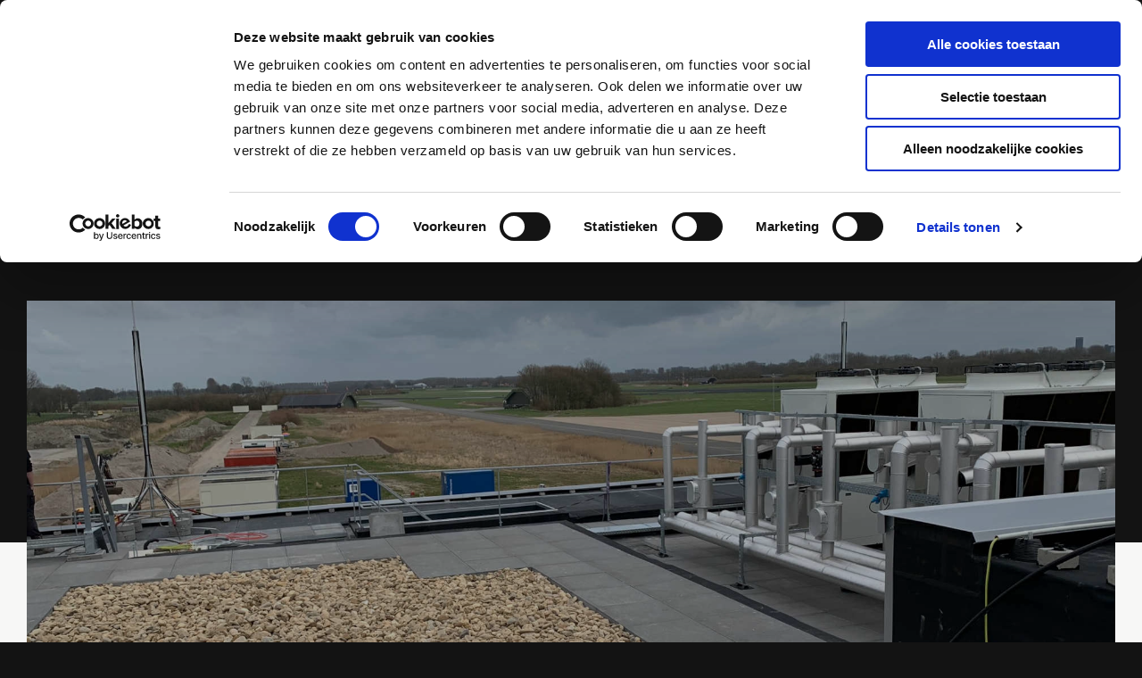

--- FILE ---
content_type: text/html; charset=UTF-8
request_url: https://www.kooikerdaktoppers.nl/diensten/tegels-leggen-plat-dak/
body_size: 12436
content:
<!doctype html>
<html lang="nl-NL">
<head>
	<meta http-equiv="X-UA-Compatible" content="IE=edge">
	<meta charset="UTF-8" />
	<meta name="viewport" content="width=device-width, initial-scale=1">

	<link rel="shortcut icon" href="https://www.kooikerdaktoppers.nl/wp-content/themes/kooiker/favicon.ico" />
	<link rel="pingback" href="https://www.kooikerdaktoppers.nl/xmlrpc.php" />

	<meta name='robots' content='index, follow, max-image-preview:large, max-snippet:-1, max-video-preview:-1' />
	<style>img:is([sizes="auto" i], [sizes^="auto," i]) { contain-intrinsic-size: 3000px 1500px }</style>
	
	<!-- This site is optimized with the Yoast SEO plugin v26.4 - https://yoast.com/wordpress/plugins/seo/ -->
	<title>Tegels leggen plat dak | Tegelwerk | Kooiker Daktoppers</title>
	<meta name="description" content="Een dakterras aanleggen? Of tegels tegen beschadiging van het platte dak? Wij brengen verschillende soorten daktegels aan." />
	<link rel="canonical" href="https://www.kooikerdaktoppers.nl/diensten/tegels-leggen-plat-dak/" />
	<meta property="og:locale" content="nl_NL" />
	<meta property="og:type" content="article" />
	<meta property="og:title" content="Tegels leggen plat dak | Tegelwerk | Kooiker Daktoppers" />
	<meta property="og:description" content="Een dakterras aanleggen? Of tegels tegen beschadiging van het platte dak? Wij brengen verschillende soorten daktegels aan." />
	<meta property="og:url" content="https://www.kooikerdaktoppers.nl/diensten/tegels-leggen-plat-dak/" />
	<meta property="og:site_name" content="Kooiker Daktoppers" />
	<meta property="article:modified_time" content="2023-03-20T12:19:07+00:00" />
	<meta property="og:image" content="https://www.kooikerdaktoppers.nl/app/uploads/sites/4/2023/01/Dakgrind-en-tegelwerk-platdak.jpg" />
	<meta property="og:image:width" content="1920" />
	<meta property="og:image:height" content="1440" />
	<meta property="og:image:type" content="image/jpeg" />
	<meta name="twitter:card" content="summary_large_image" />
	<script type="application/ld+json" class="yoast-schema-graph">{"@context":"https://schema.org","@graph":[{"@type":"WebPage","@id":"https://www.kooikerdaktoppers.nl/diensten/tegels-leggen-plat-dak/","url":"https://www.kooikerdaktoppers.nl/diensten/tegels-leggen-plat-dak/","name":"Tegels leggen plat dak | Tegelwerk | Kooiker Daktoppers","isPartOf":{"@id":"https://www.kooikerdaktoppers.nl/#website"},"primaryImageOfPage":{"@id":"https://www.kooikerdaktoppers.nl/diensten/tegels-leggen-plat-dak/#primaryimage"},"image":{"@id":"https://www.kooikerdaktoppers.nl/diensten/tegels-leggen-plat-dak/#primaryimage"},"thumbnailUrl":"https://www.kooikerdaktoppers.nl/wp-content/uploads/sites/4/2023/01/Dakgrind-en-tegelwerk-platdak.jpg","datePublished":"2022-12-19T09:53:52+00:00","dateModified":"2023-03-20T12:19:07+00:00","description":"Een dakterras aanleggen? Of tegels tegen beschadiging van het platte dak? Wij brengen verschillende soorten daktegels aan.","breadcrumb":{"@id":"https://www.kooikerdaktoppers.nl/diensten/tegels-leggen-plat-dak/#breadcrumb"},"inLanguage":"nl-NL","potentialAction":[{"@type":"ReadAction","target":["https://www.kooikerdaktoppers.nl/diensten/tegels-leggen-plat-dak/"]}]},{"@type":"ImageObject","inLanguage":"nl-NL","@id":"https://www.kooikerdaktoppers.nl/diensten/tegels-leggen-plat-dak/#primaryimage","url":"https://www.kooikerdaktoppers.nl/wp-content/uploads/sites/4/2023/01/Dakgrind-en-tegelwerk-platdak.jpg","contentUrl":"https://www.kooikerdaktoppers.nl/wp-content/uploads/sites/4/2023/01/Dakgrind-en-tegelwerk-platdak.jpg","width":1920,"height":1440,"caption":"Dakgrind en tegelwerk platdak"},{"@type":"BreadcrumbList","@id":"https://www.kooikerdaktoppers.nl/diensten/tegels-leggen-plat-dak/#breadcrumb","itemListElement":[{"@type":"ListItem","position":1,"name":"Home","item":"https://www.kooikerdaktoppers.nl/"},{"@type":"ListItem","position":2,"name":"Diensten","item":"https://www.kooikerdaktoppers.nl/diensten/"},{"@type":"ListItem","position":3,"name":"Tegelwerk dak"}]},{"@type":"WebSite","@id":"https://www.kooikerdaktoppers.nl/#website","url":"https://www.kooikerdaktoppers.nl/","name":"Kooiker Daktoppers","description":"Een andere Kooiker sites site","potentialAction":[{"@type":"SearchAction","target":{"@type":"EntryPoint","urlTemplate":"https://www.kooikerdaktoppers.nl/?s={search_term_string}"},"query-input":{"@type":"PropertyValueSpecification","valueRequired":true,"valueName":"search_term_string"}}],"inLanguage":"nl-NL"}]}</script>
	<!-- / Yoast SEO plugin. -->


<link rel='stylesheet' id='wp-block-library-css' href='https://www.kooikerdaktoppers.nl/wp-includes/css/dist/block-library/style.min.css?ver=6.8.3' type='text/css' media='all' />
<style id='classic-theme-styles-inline-css' type='text/css'>
/*! This file is auto-generated */
.wp-block-button__link{color:#fff;background-color:#32373c;border-radius:9999px;box-shadow:none;text-decoration:none;padding:calc(.667em + 2px) calc(1.333em + 2px);font-size:1.125em}.wp-block-file__button{background:#32373c;color:#fff;text-decoration:none}
</style>
<style id='global-styles-inline-css' type='text/css'>
:root{--wp--preset--aspect-ratio--square: 1;--wp--preset--aspect-ratio--4-3: 4/3;--wp--preset--aspect-ratio--3-4: 3/4;--wp--preset--aspect-ratio--3-2: 3/2;--wp--preset--aspect-ratio--2-3: 2/3;--wp--preset--aspect-ratio--16-9: 16/9;--wp--preset--aspect-ratio--9-16: 9/16;--wp--preset--color--black: #000000;--wp--preset--color--cyan-bluish-gray: #abb8c3;--wp--preset--color--white: #ffffff;--wp--preset--color--pale-pink: #f78da7;--wp--preset--color--vivid-red: #cf2e2e;--wp--preset--color--luminous-vivid-orange: #ff6900;--wp--preset--color--luminous-vivid-amber: #fcb900;--wp--preset--color--light-green-cyan: #7bdcb5;--wp--preset--color--vivid-green-cyan: #00d084;--wp--preset--color--pale-cyan-blue: #8ed1fc;--wp--preset--color--vivid-cyan-blue: #0693e3;--wp--preset--color--vivid-purple: #9b51e0;--wp--preset--gradient--vivid-cyan-blue-to-vivid-purple: linear-gradient(135deg,rgba(6,147,227,1) 0%,rgb(155,81,224) 100%);--wp--preset--gradient--light-green-cyan-to-vivid-green-cyan: linear-gradient(135deg,rgb(122,220,180) 0%,rgb(0,208,130) 100%);--wp--preset--gradient--luminous-vivid-amber-to-luminous-vivid-orange: linear-gradient(135deg,rgba(252,185,0,1) 0%,rgba(255,105,0,1) 100%);--wp--preset--gradient--luminous-vivid-orange-to-vivid-red: linear-gradient(135deg,rgba(255,105,0,1) 0%,rgb(207,46,46) 100%);--wp--preset--gradient--very-light-gray-to-cyan-bluish-gray: linear-gradient(135deg,rgb(238,238,238) 0%,rgb(169,184,195) 100%);--wp--preset--gradient--cool-to-warm-spectrum: linear-gradient(135deg,rgb(74,234,220) 0%,rgb(151,120,209) 20%,rgb(207,42,186) 40%,rgb(238,44,130) 60%,rgb(251,105,98) 80%,rgb(254,248,76) 100%);--wp--preset--gradient--blush-light-purple: linear-gradient(135deg,rgb(255,206,236) 0%,rgb(152,150,240) 100%);--wp--preset--gradient--blush-bordeaux: linear-gradient(135deg,rgb(254,205,165) 0%,rgb(254,45,45) 50%,rgb(107,0,62) 100%);--wp--preset--gradient--luminous-dusk: linear-gradient(135deg,rgb(255,203,112) 0%,rgb(199,81,192) 50%,rgb(65,88,208) 100%);--wp--preset--gradient--pale-ocean: linear-gradient(135deg,rgb(255,245,203) 0%,rgb(182,227,212) 50%,rgb(51,167,181) 100%);--wp--preset--gradient--electric-grass: linear-gradient(135deg,rgb(202,248,128) 0%,rgb(113,206,126) 100%);--wp--preset--gradient--midnight: linear-gradient(135deg,rgb(2,3,129) 0%,rgb(40,116,252) 100%);--wp--preset--font-size--small: 13px;--wp--preset--font-size--medium: 20px;--wp--preset--font-size--large: 36px;--wp--preset--font-size--x-large: 42px;--wp--preset--spacing--20: 0.44rem;--wp--preset--spacing--30: 0.67rem;--wp--preset--spacing--40: 1rem;--wp--preset--spacing--50: 1.5rem;--wp--preset--spacing--60: 2.25rem;--wp--preset--spacing--70: 3.38rem;--wp--preset--spacing--80: 5.06rem;--wp--preset--shadow--natural: 6px 6px 9px rgba(0, 0, 0, 0.2);--wp--preset--shadow--deep: 12px 12px 50px rgba(0, 0, 0, 0.4);--wp--preset--shadow--sharp: 6px 6px 0px rgba(0, 0, 0, 0.2);--wp--preset--shadow--outlined: 6px 6px 0px -3px rgba(255, 255, 255, 1), 6px 6px rgba(0, 0, 0, 1);--wp--preset--shadow--crisp: 6px 6px 0px rgba(0, 0, 0, 1);}:where(.is-layout-flex){gap: 0.5em;}:where(.is-layout-grid){gap: 0.5em;}body .is-layout-flex{display: flex;}.is-layout-flex{flex-wrap: wrap;align-items: center;}.is-layout-flex > :is(*, div){margin: 0;}body .is-layout-grid{display: grid;}.is-layout-grid > :is(*, div){margin: 0;}:where(.wp-block-columns.is-layout-flex){gap: 2em;}:where(.wp-block-columns.is-layout-grid){gap: 2em;}:where(.wp-block-post-template.is-layout-flex){gap: 1.25em;}:where(.wp-block-post-template.is-layout-grid){gap: 1.25em;}.has-black-color{color: var(--wp--preset--color--black) !important;}.has-cyan-bluish-gray-color{color: var(--wp--preset--color--cyan-bluish-gray) !important;}.has-white-color{color: var(--wp--preset--color--white) !important;}.has-pale-pink-color{color: var(--wp--preset--color--pale-pink) !important;}.has-vivid-red-color{color: var(--wp--preset--color--vivid-red) !important;}.has-luminous-vivid-orange-color{color: var(--wp--preset--color--luminous-vivid-orange) !important;}.has-luminous-vivid-amber-color{color: var(--wp--preset--color--luminous-vivid-amber) !important;}.has-light-green-cyan-color{color: var(--wp--preset--color--light-green-cyan) !important;}.has-vivid-green-cyan-color{color: var(--wp--preset--color--vivid-green-cyan) !important;}.has-pale-cyan-blue-color{color: var(--wp--preset--color--pale-cyan-blue) !important;}.has-vivid-cyan-blue-color{color: var(--wp--preset--color--vivid-cyan-blue) !important;}.has-vivid-purple-color{color: var(--wp--preset--color--vivid-purple) !important;}.has-black-background-color{background-color: var(--wp--preset--color--black) !important;}.has-cyan-bluish-gray-background-color{background-color: var(--wp--preset--color--cyan-bluish-gray) !important;}.has-white-background-color{background-color: var(--wp--preset--color--white) !important;}.has-pale-pink-background-color{background-color: var(--wp--preset--color--pale-pink) !important;}.has-vivid-red-background-color{background-color: var(--wp--preset--color--vivid-red) !important;}.has-luminous-vivid-orange-background-color{background-color: var(--wp--preset--color--luminous-vivid-orange) !important;}.has-luminous-vivid-amber-background-color{background-color: var(--wp--preset--color--luminous-vivid-amber) !important;}.has-light-green-cyan-background-color{background-color: var(--wp--preset--color--light-green-cyan) !important;}.has-vivid-green-cyan-background-color{background-color: var(--wp--preset--color--vivid-green-cyan) !important;}.has-pale-cyan-blue-background-color{background-color: var(--wp--preset--color--pale-cyan-blue) !important;}.has-vivid-cyan-blue-background-color{background-color: var(--wp--preset--color--vivid-cyan-blue) !important;}.has-vivid-purple-background-color{background-color: var(--wp--preset--color--vivid-purple) !important;}.has-black-border-color{border-color: var(--wp--preset--color--black) !important;}.has-cyan-bluish-gray-border-color{border-color: var(--wp--preset--color--cyan-bluish-gray) !important;}.has-white-border-color{border-color: var(--wp--preset--color--white) !important;}.has-pale-pink-border-color{border-color: var(--wp--preset--color--pale-pink) !important;}.has-vivid-red-border-color{border-color: var(--wp--preset--color--vivid-red) !important;}.has-luminous-vivid-orange-border-color{border-color: var(--wp--preset--color--luminous-vivid-orange) !important;}.has-luminous-vivid-amber-border-color{border-color: var(--wp--preset--color--luminous-vivid-amber) !important;}.has-light-green-cyan-border-color{border-color: var(--wp--preset--color--light-green-cyan) !important;}.has-vivid-green-cyan-border-color{border-color: var(--wp--preset--color--vivid-green-cyan) !important;}.has-pale-cyan-blue-border-color{border-color: var(--wp--preset--color--pale-cyan-blue) !important;}.has-vivid-cyan-blue-border-color{border-color: var(--wp--preset--color--vivid-cyan-blue) !important;}.has-vivid-purple-border-color{border-color: var(--wp--preset--color--vivid-purple) !important;}.has-vivid-cyan-blue-to-vivid-purple-gradient-background{background: var(--wp--preset--gradient--vivid-cyan-blue-to-vivid-purple) !important;}.has-light-green-cyan-to-vivid-green-cyan-gradient-background{background: var(--wp--preset--gradient--light-green-cyan-to-vivid-green-cyan) !important;}.has-luminous-vivid-amber-to-luminous-vivid-orange-gradient-background{background: var(--wp--preset--gradient--luminous-vivid-amber-to-luminous-vivid-orange) !important;}.has-luminous-vivid-orange-to-vivid-red-gradient-background{background: var(--wp--preset--gradient--luminous-vivid-orange-to-vivid-red) !important;}.has-very-light-gray-to-cyan-bluish-gray-gradient-background{background: var(--wp--preset--gradient--very-light-gray-to-cyan-bluish-gray) !important;}.has-cool-to-warm-spectrum-gradient-background{background: var(--wp--preset--gradient--cool-to-warm-spectrum) !important;}.has-blush-light-purple-gradient-background{background: var(--wp--preset--gradient--blush-light-purple) !important;}.has-blush-bordeaux-gradient-background{background: var(--wp--preset--gradient--blush-bordeaux) !important;}.has-luminous-dusk-gradient-background{background: var(--wp--preset--gradient--luminous-dusk) !important;}.has-pale-ocean-gradient-background{background: var(--wp--preset--gradient--pale-ocean) !important;}.has-electric-grass-gradient-background{background: var(--wp--preset--gradient--electric-grass) !important;}.has-midnight-gradient-background{background: var(--wp--preset--gradient--midnight) !important;}.has-small-font-size{font-size: var(--wp--preset--font-size--small) !important;}.has-medium-font-size{font-size: var(--wp--preset--font-size--medium) !important;}.has-large-font-size{font-size: var(--wp--preset--font-size--large) !important;}.has-x-large-font-size{font-size: var(--wp--preset--font-size--x-large) !important;}
:where(.wp-block-post-template.is-layout-flex){gap: 1.25em;}:where(.wp-block-post-template.is-layout-grid){gap: 1.25em;}
:where(.wp-block-columns.is-layout-flex){gap: 2em;}:where(.wp-block-columns.is-layout-grid){gap: 2em;}
:root :where(.wp-block-pullquote){font-size: 1.5em;line-height: 1.6;}
</style>
<link rel='stylesheet' id='main-css' href='https://www.kooikerdaktoppers.nl/wp-content/themes/kooiker/assets/css/main.css?ver=6.8.3' type='text/css' media='all' />
<link rel='stylesheet' id='gaaf-css' href='https://www.kooikerdaktoppers.nl/wp-content/themes/kooiker/assets/css/gaaf.css?ver=6.8.3' type='text/css' media='all' />
<script type="text/javascript" src="https://www.kooikerdaktoppers.nl/wp-includes/js/jquery/jquery.min.js?ver=3.7.1" id="jquery-core-js"></script>
<link rel="EditURI" type="application/rsd+xml" title="RSD" href="https://www.kooikerdaktoppers.nl/xmlrpc.php?rsd" />
<link rel='shortlink' href='https://www.kooikerdaktoppers.nl/?p=285' />
<script id="Cookiebot" src="https://consent.cookiebot.com/uc.js" data-cbid="ec457518-bc7c-426f-bcf3-40da66baa9e0" data-blockingmode="auto" type="text/javascript"></script>
<!-- Google Tag Manager -->
<script>(function(w,d,s,l,i){w[l]=w[l]||[];w[l].push({'gtm.start':
new Date().getTime(),event:'gtm.js'});var f=d.getElementsByTagName(s)[0],
j=d.createElement(s),dl=l!='dataLayer'?'&l='+l:'';j.async=true;j.src=
'https://www.googletagmanager.com/gtm.js?id='+i+dl;f.parentNode.insertBefore(j,f);
})(window,document,'script','dataLayer','GTM-KNCJ937');</script>
<!-- End Google Tag Manager -->
<meta name="google-site-verification" content="3ZgcZgvQ39IK8s0vgqF4gJhDXY5tEcEAS5_7ibCi3EI" />
<link rel="icon" href="https://www.kooikerdaktoppers.nl/wp-content/uploads/sites/4/2023/02/cropped-favicon-kooiker-32x32.png" sizes="32x32" />
<link rel="icon" href="https://www.kooikerdaktoppers.nl/wp-content/uploads/sites/4/2023/02/cropped-favicon-kooiker-192x192.png" sizes="192x192" />
<link rel="apple-touch-icon" href="https://www.kooikerdaktoppers.nl/wp-content/uploads/sites/4/2023/02/cropped-favicon-kooiker-180x180.png" />
<meta name="msapplication-TileImage" content="https://www.kooikerdaktoppers.nl/wp-content/uploads/sites/4/2023/02/cropped-favicon-kooiker-270x270.png" />
</head>
<body class="wp-singular dienst-template-default single single-dienst postid-285 wp-theme-kooiker">
<!-- Google Tag Manager (noscript) -->
<noscript><iframe src=https://www.googletagmanager.com/ns.html?id=GTM-KNCJ937 height="0" width="0" style="display:none;visibility:hidden"></iframe></noscript>
<!-- End Google Tag Manager (noscript) --><svg aria-hidden="true" style="position: absolute; width: 0; height: 0; overflow: hidden;" version="1.1" xmlns="http://www.w3.org/2000/svg" xmlns:xlink="http://www.w3.org/1999/xlink">
<defs>
<symbol id="icon-filter" viewBox="0 0 37 32">
<path d="M9.569 14.734q4.011 0 8.021 0c0.566 0 1.132 0.011 1.697-0.013 0.295-0.013 0.584 0.040 0.879 0.019 0.313-0.022 0.63-0.005 0.945-0.005h2.812c0.373 0 0.362-0.004 0.491-0.349 0.603-1.859 2.225-3.219 4.19-3.43l0.022-0.002c0.198-0.027 0.426-0.043 0.658-0.043 2.272 0 4.192 1.504 4.82 3.571l0.009 0.036c0.018 0.126 0.126 0.222 0.255 0.222 0.012 0 0.024-0.001 0.036-0.003l-0.001 0c0.853-0.006 1.706 0.003 2.558-0.006 0.217 0 0.3 0.061 0.296 0.287q-0.017 0.991 0 1.982c0.004 0.229-0.084 0.287-0.298 0.284-0.814-0.009-1.629 0.005-2.443-0.008-0.020-0.004-0.043-0.006-0.066-0.006-0.187 0-0.343 0.135-0.376 0.313l-0 0.002c-0.679 2.061-2.587 3.522-4.836 3.522-0.018 0-0.035-0-0.053-0l0.003 0c-2.224-0.026-4.102-1.479-4.764-3.485l-0.010-0.036c-0.033-0.181-0.19-0.317-0.378-0.317-0.021 0-0.043 0.002-0.063 0.005l0.002-0q-11.732 0.009-23.465 0.005c-0.034-0.002-0.075-0.003-0.115-0.003s-0.081 0.001-0.121 0.003l0.006-0c-0.195 0.021-0.269-0.046-0.265-0.257 0.013-0.691 0.011-1.383 0-2.074 0-0.173 0.043-0.22 0.218-0.22q4.668 0.009 9.336 0.006zM31.799 16.012c0-0.002 0-0.004 0-0.007 0-1.405-1.132-2.545-2.533-2.559h-0.001c-1.412 0.002-2.558 1.137-2.579 2.545l-0 0.002c0 0.002 0 0.004 0 0.006 0 1.406 1.133 2.547 2.535 2.562h0.001c0.007 0 0.015 0 0.023 0 1.409 0 2.551-1.14 2.553-2.548v-0z"></path>
<path d="M29.114 28.167c-2.597 0-5.194 0.003-7.79-0.004-0.016-0.003-0.035-0.004-0.054-0.004-0.174 0-0.32 0.126-0.35 0.291l-0 0.002c-0.534 1.727-1.945 3.030-3.699 3.401l-0.032 0.006c-0.354 0.092-0.761 0.144-1.18 0.144-1.381 0-2.629-0.572-3.519-1.493l-0.001-0.001c-0.584-0.563-1.025-1.271-1.265-2.066l-0.009-0.034c-0.025-0.142-0.147-0.249-0.294-0.249-0.018 0-0.035 0.002-0.052 0.004l0.002-0q-3.365 0.007-6.73 0.003c-1.283 0-2.566-0.004-3.848 0.003-0.203 0-0.28-0.046-0.276-0.269 0.013-0.691 0.008-1.383-0.007-2.074-0.004-0.204 0.107-0.205 0.246-0.205h5.462c1.696 0 3.392-0.003 5.088 0.005 0.018 0.003 0.039 0.005 0.060 0.005 0.181 0 0.332-0.128 0.367-0.299l0-0.002c0.575-1.853 2.161-3.222 4.097-3.471l0.025-0.003c0.236-0.041 0.508-0.064 0.786-0.064 1.271 0 2.429 0.487 3.296 1.285l-0.003-0.003c0.698 0.604 1.22 1.393 1.493 2.291l0.009 0.035c0.063 0.205 0.192 0.224 0.365 0.224q2.19-0.004 4.379 0h11.109c0.519 0 0.465-0.023 0.466 0.454q0 0.853 0 1.706c0 0.384 0 0.384-0.373 0.384zM16.051 29.449c0.007 0 0.014 0 0.022 0 1.406 0 2.548-1.133 2.563-2.536v-0.001c-0.004-1.405-1.13-2.547-2.53-2.574l-0.003-0c-0.008-0-0.017-0-0.026-0-1.398 0-2.534 1.117-2.567 2.506l-0 0.003c-0 0.013-0 0.029-0 0.045 0 1.407 1.136 2.548 2.541 2.557h0.001z"></path>
<path d="M26.003 6.364h-10.003c-0.33 0-0.661 0.011-0.991-0.003-0.012-0.002-0.026-0.003-0.041-0.003-0.145 0-0.265 0.107-0.285 0.247l-0 0.002c-0.329 1.056-0.963 1.937-1.798 2.565l-0.013 0.009c-0.704 0.54-1.572 0.9-2.518 0.995l-0.021 0.002c-0.163 0.019-0.352 0.030-0.544 0.030-0.764 0-1.488-0.175-2.132-0.488l0.029 0.013c-1.294-0.596-2.272-1.692-2.698-3.034l-0.010-0.035c-0.030-0.178-0.184-0.313-0.368-0.313-0.024 0-0.046 0.002-0.069 0.006l0.002-0c-1.429 0.011-2.858 0-4.287 0.011-0.217 0-0.247-0.065-0.245-0.259q0.012-1.071-0.012-2.143c-0.004-0.173 0.095-0.123 0.175-0.123 1.452 0 2.904-0.006 4.356 0.007 0.019 0.003 0.041 0.005 0.063 0.005 0.194 0 0.355-0.139 0.389-0.323l0-0.002c0.6-1.901 2.259-3.292 4.268-3.489l0.020-0.002c0.189-0.027 0.408-0.042 0.63-0.042 0.914 0 1.768 0.259 2.493 0.707l-0.020-0.012c1.080 0.628 1.891 1.618 2.272 2.802l0.010 0.035c0.036 0.187 0.199 0.326 0.394 0.326 0.024 0 0.048-0.002 0.070-0.006l-0.002 0q10.833-0.010 21.665-0.005c0.031 0.002 0.067 0.003 0.104 0.003s0.073-0.001 0.108-0.003l-0.005 0c0.203-0.023 0.269 0.063 0.266 0.264q-0.013 1.014 0 2.028c0 0.184-0.056 0.232-0.238 0.231q-3.745-0.010-7.49-0.005zM12.382 5.119c-0.007-1.422-1.158-2.573-2.579-2.581h-0.001c-1.402 0.020-2.53 1.16-2.53 2.565 0 0.003 0 0.006 0 0.010v-0c-0 0.004-0 0.009-0 0.013 0 1.409 1.142 2.551 2.551 2.551 0.002 0 0.004 0 0.007 0h-0c1.404-0.018 2.537-1.153 2.553-2.556v-0.001z"></path>
</symbol>
<symbol id="icon-close" viewBox="0 0 31 32">
<path d="M31.396 29.176l-2.62 2.62-28.777-28.777 2.62-2.62 28.777 28.777z"></path>
<path d="M2.62 31.796l-2.62-2.62 28.777-28.777 2.62 2.62-28.777 28.777z"></path>
</symbol>
<symbol id="icon-arrow-left" viewBox="0 0 41 32">
<path fill="#fff" style="fill: var(--color1, #fff)" d="M15.726 32l2.554-2.599-11.366-11.564h33.619v-3.675l-33.619-0 11.366-11.564-2.554-2.599-15.726 16 15.726 16z"></path>
</symbol>
<symbol id="icon-arrow-right" viewBox="0 0 32 32">
<path fill="#fff" style="fill: var(--color1, #fff)" d="M19.585 3.368l-2.017 2.052 8.973 9.129h-26.541v2.901h26.541l-8.973 9.129 2.017 2.052 12.415-12.632-12.415-12.632z"></path>
</symbol>
<symbol id="icon-facebook" viewBox="0 0 32 32">
<path fill="#fff" style="fill: var(--color1, #fff)" d="M22.368 6.316c-0.856-0.338-1.544-0.473-2.22-0.473-1.961 0-3.121 0.687-3.121 3.291v0.811h4.057v4.575h-4.057v17.106h-6.198v-17.106h-2.817v-4.575h2.817v-0.811c0-5.296 3.122-8.294 8.294-8.294 1.116 0 2.141 0.045 3.245 0.428v5.048z"></path>
</symbol>
<symbol id="icon-linkedin" viewBox="0 0 32 32">
<path fill="#fff" style="fill: var(--color1, #fff)" d="M5.397 1.756c1.8 0 3.258 1.458 3.258 3.258s-1.458 3.258-3.258 3.258c-1.8 0-3.258-1.458-3.258-3.258s1.458-3.258 3.258-3.258zM2.595 10.655h5.603v19.435h-5.603v-19.435z"></path>
<path fill="#fff" style="fill: var(--color1, #fff)" d="M17.618 13.939c0.963-2.104 2.992-3.486 5.87-3.486 3.867 0 6.364 2.345 6.364 7.011v12.614h-5.604v-11.575c0-2.371-1.192-3.524-3.068-3.524s-3.562 1.458-3.562 4.83v10.281h-5.603v-19.435h5.603v3.283z"></path>
</symbol>
<symbol id="icon-search" viewBox="0 0 32 32">
<path d="M13.474 24.381c-6.024 0-10.907-4.883-10.907-10.907s4.883-10.907 10.907-10.907c6.024 0 10.907 4.883 10.907 10.907s-4.883 10.907-10.907 10.907zM13.474 26.947c7.441 0 13.474-6.032 13.474-13.474s-6.032-13.474-13.474-13.474c-7.441 0-13.474 6.032-13.474 13.474s6.032 13.474 13.474 13.474z"></path>
<path d="M31.1 31.074c-0.497 0.497-1.303 0.497-1.8 0l-7.111-7.105c-0.497-0.497-0.497-1.302 0-1.799s1.303-0.497 1.8 0l7.111 7.105c0.497 0.497 0.497 1.302 0 1.799z"></path>
</symbol>
<symbol id="icon-twitter" viewBox="0 0 32 32">
<path fill="#fff" style="fill: var(--color1, #fff)" d="M7.151 23.268c-0.951-0.862-1.889-1.648-2.738-2.51-1.306-1.331-2.307-2.865-2.878-4.665-0.482-1.521-0.431-3.068-0.317-4.602 0.114-1.572 0.406-3.131 0.634-4.691 0.013-0.101 0.051-0.216 0.076-0.317 0.177-0.71 0.52-1.28 1.293-1.445 0.735-0.152 1.255 0.216 1.711 0.735 2.257 2.586 5.071 4.222 8.443 4.919 0.089 0.025 0.177 0.038 0.279 0.051 0.051 0 0.089 0 0.101 0 0.216-0.773 0.355-1.559 0.659-2.282 1.826-4.386 7.34-5.908 11.169-3.081 0.266 0.203 0.507 0.304 0.849 0.216 1.014-0.254 2.041-0.444 3.043-0.723 1.103-0.317 2.206 0.545 2.003 1.673-0.215 1.217-0.532 2.409-1.28 3.448-0.469 0.647-0.913 1.318-1.318 1.99-0.165 0.279-0.304 0.621-0.317 0.951-0.241 3.753-1.521 7.125-3.829 10.066-2.726 3.474-6.288 5.629-10.636 6.427-4.196 0.761-8.228 0.241-12.031-1.737-0.418-0.215-0.824-0.444-1.23-0.697-0.672-0.418-0.951-1.116-0.748-1.813 0.19-0.659 0.799-1.103 1.585-1.078 1.331 0.051 2.662 0.063 3.955-0.304 0.52-0.152 1.027-0.342 1.521-0.507v-0.025zM27.397 8.587c-0.342 0.038-2.13 0.254-2.713-0.025-0.279-0.139-0.545-0.33-0.811-0.57-1.28-1.192-3.334-1.255-4.944-0.292-1.483 0.875-2.231 2.675-1.851 4.412 0.241 1.128-0.558 2.028-1.711 1.952-3.943-0.266-7.454-1.61-10.535-4.095-0.089-0.076-0.203-0.139-0.393-0.279-0.051 1.065-0.063 2.041-0.152 3.017-0.025 2.878 0.723 4.108 2.206 5.73 1.268 1.382 2.776 2.459 4.386 3.423 1.116 0.659 1.154 1.94 0.114 2.7-0.355 0.266-0.71 0.52-1.090 0.735-0.659 0.368-1.331 0.71-2.054 1.090 2.003 0.355 3.968 0.317 5.908-0.076 3.41-0.685 6.225-2.371 8.38-5.109 2.092-2.65 3.207-5.667 3.347-9.039 0.025-0.57 0.203-1.065 0.52-1.521 0.456-0.647 0.887-1.318 1.382-2.041l0.013-0.013z"></path>
</symbol>
<symbol id="icon-youtube" viewBox="0 0 32 32">
<path fill="#fff" style="fill: var(--color1, #fff)" d="M6.237 1.831c0.839-0.452 1.858-0.406 2.653 0.119l17.957 11.848c0.726 0.479 1.163 1.291 1.163 2.161s-0.437 1.682-1.163 2.161l-17.957 11.848c-0.795 0.525-1.814 0.57-2.653 0.119s-1.362-1.327-1.362-2.28v-23.697c0-0.953 0.523-1.828 1.362-2.28zM10.053 8.922v14.076l10.667-7.038-10.667-7.038z"></path>
</symbol>
<symbol id="icon-whatsapp" viewBox="0 0 32 32">
<path d="M23.678 18.388c-0.062-0.030-2.395-1.179-2.81-1.328-0.169-0.061-0.351-0.12-0.543-0.12-0.315 0-0.58 0.157-0.786 0.465-0.233 0.346-0.939 1.171-1.156 1.417-0.028 0.033-0.067 0.071-0.091 0.071-0.021 0-0.382-0.149-0.491-0.196-2.503-1.087-4.402-3.701-4.663-4.142-0.037-0.063-0.039-0.092-0.039-0.092 0.009-0.034 0.093-0.118 0.137-0.161 0.127-0.126 0.265-0.291 0.398-0.452 0.063-0.076 0.126-0.152 0.188-0.224 0.193-0.225 0.279-0.399 0.379-0.602l0.052-0.105c0.244-0.484 0.036-0.892-0.032-1.024-0.055-0.11-1.040-2.488-1.145-2.737-0.252-0.603-0.585-0.883-1.047-0.883-0.043 0 0 0-0.18 0.008-0.219 0.009-1.412 0.166-1.94 0.499-0.559 0.353-1.506 1.477-1.506 3.454 0 1.78 1.129 3.46 1.614 4.099 0.012 0.016 0.034 0.049 0.066 0.096 1.857 2.712 4.172 4.722 6.519 5.659 2.259 0.902 3.329 1.007 3.937 1.007 0 0 0 0 0 0 0.256 0 0.46-0.020 0.641-0.038l0.114-0.011c0.78-0.069 2.496-0.958 2.886-2.042 0.307-0.854 0.388-1.787 0.184-2.125-0.14-0.23-0.381-0.346-0.687-0.493z"></path>
<path d="M16.284 0c-8.667 0-15.717 6.998-15.717 15.599 0 2.782 0.745 5.505 2.155 7.889l-2.7 7.963c-0.050 0.148-0.013 0.313 0.097 0.424 0.079 0.081 0.187 0.125 0.297 0.125 0.042 0 0.084-0.006 0.126-0.020l8.303-2.639c2.272 1.214 4.84 1.855 7.439 1.855 8.666 0 15.716-6.997 15.716-15.598s-7.050-15.599-15.716-15.599zM16.284 27.947c-2.446 0-4.814-0.706-6.851-2.042-0.068-0.045-0.148-0.068-0.228-0.068-0.042 0-0.085 0.006-0.126 0.020l-4.159 1.322 1.343-3.961c0.043-0.128 0.022-0.27-0.058-0.379-1.551-2.119-2.37-4.622-2.37-7.239 0-6.81 5.585-12.35 12.449-12.35s12.448 5.54 12.448 12.35c0 6.809-5.584 12.348-12.448 12.348z"></path>
</symbol>
</defs>
</svg>
<div class="o-header -mirror"></div>
<header class="o-header container -px85 js-header ">
	<div class="o-header__inner">
		<a href="https://www.kooikerdaktoppers.nl" class="o-header__logo">
						<img src="https://www.kooikerdaktoppers.nl/wp-content/uploads/sites/4/2023/01/Logo-Kooiker-Daktoppers-Staphorst.png" alt="Kooiker Logo">
		</a>
		<nav class="m-navigation js-navigation">
			<ul id="menu-hoofdmenu" class="m-navigation__items"><li id="menu-item-521" class="menu-item menu-item-type-custom menu-item-object-custom current-menu-ancestor current-menu-parent menu-item-has-children menu-item-521 m-navigation__item"><a href="/diensten/">Diensten</a>
<ul class="sub-menu">
	<li id="menu-item-565" class="menu-item menu-item-type-custom menu-item-object-custom menu-item-565 m-navigation__item"><a href="/diensten/dakgrind-afzuigen-en-afvoeren/">Dakgrind verwijderen</a></li>
	<li id="menu-item-562" class="menu-item menu-item-type-custom menu-item-object-custom menu-item-562 m-navigation__item"><a href="/diensten/dakgrind-aanbrengen/">Dakgrind aanbrengen</a></li>
	<li id="menu-item-522" class="menu-item menu-item-type-custom menu-item-object-custom menu-item-522 m-navigation__item"><a href="/diensten/dakgrind-kubelen/">Dakgrind kubelen</a></li>
	<li id="menu-item-540" class="menu-item menu-item-type-custom menu-item-object-custom menu-item-540 m-navigation__item"><a href="/diensten/sedumdak-verwijderen/">Sedumdak verwijderen</a></li>
	<li id="menu-item-573" class="menu-item menu-item-type-custom menu-item-object-custom menu-item-573 m-navigation__item"><a href="/diensten/aanbrengen-daktuin-substraat/">Daktuin substraat aanbrengen</a></li>
	<li id="menu-item-584" class="menu-item menu-item-type-custom menu-item-object-custom menu-item-584 m-navigation__item"><a href="/diensten/verwijderen-daksubstraat">Daksubstraat verwijderen</a></li>
	<li id="menu-item-566" class="menu-item menu-item-type-custom menu-item-object-custom menu-item-566 m-navigation__item"><a href="/diensten/dakgrind-verwijderen-voor-zonnepanelen/">Dakgrind verwijderen voor Zonnepanelen</a></li>
	<li id="menu-item-585" class="menu-item menu-item-type-custom menu-item-object-custom menu-item-585 m-navigation__item"><a href="/diensten/dakisolatie-verwijderen">Dakisolatie verwijderen</a></li>
	<li id="menu-item-574" class="menu-item menu-item-type-custom menu-item-object-custom current-menu-item menu-item-574 m-navigation__item"><a href="/diensten/tegels-leggen-plat-dak/" aria-current="page">Tegelwerk dak, en dakterras</a></li>
	<li id="menu-item-575" class="menu-item menu-item-type-custom menu-item-object-custom menu-item-575 m-navigation__item"><a href="/diensten/dak-slopen/">Sloopwerkzaamheden dak</a></li>
</ul>
</li>
<li id="menu-item-214" class="menu-item menu-item-type-custom menu-item-object-custom menu-item-214 m-navigation__item"><a href="/projecten/">Projecten</a></li>
<li id="menu-item-462" class="menu-item menu-item-type-post_type menu-item-object-page menu-item-has-children menu-item-462 m-navigation__item"><a href="https://www.kooikerdaktoppers.nl/over-kooiker-daktoppers/">Over Kooiker</a>
<ul class="sub-menu">
	<li id="menu-item-583" class="menu-item menu-item-type-post_type menu-item-object-page menu-item-583 m-navigation__item"><a href="https://www.kooikerdaktoppers.nl/werken-bij-kooiker/">Werken bij Kooiker</a></li>
</ul>
</li>
<li id="menu-item-215" class="menu-item menu-item-type-post_type menu-item-object-page menu-item-215 m-navigation__item"><a href="https://www.kooikerdaktoppers.nl/contact/">Contact</a></li>
</ul>			
				<a href="/contact/" class="a-button m-navigation__button -sec">
					Offerte aanvragen									</a>

					</nav>
		<div class="o-header__right">
			
			
				<div class="o-header__searchCtaWrap">

					<a href="/contact/" class="a-button -sec">
						Offerte aanvragen											</a>

					<form action="https://www.kooikerdaktoppers.nl" method="GET" class="o-header__searchInput js-searchInput">

						<input type="text" name="s" placeholder="Zoekterm">

					</form>

				</div>

									<div class="a-button -gray o-header__search js-toggleSearchField">
						<svg class="icon icon-search"><use xlink:href="#icon-search"></use></svg>
						<svg class="icon icon-close"><use xlink:href="#icon-close"></use></svg>
					</div>
				
									<div class="a-button -gray o-header__hamburger js-toggleNavigation">
						<button class="a-hamburger a-hamburger js-hamburger -squeeze" type="button">
							<span class="a-hamburger__box">
								<span class="a-hamburger__inner"></span>
							</span>
						</button>
					</div>
										
		</div>
	</div>
</header>
	<section class="o-pageHead container -px85 -hasImage ">
    <div class="m-breadcrumbs m-tagList"><span><span><a href="https://www.kooikerdaktoppers.nl/">Home</a></span>  <span><a href="https://www.kooikerdaktoppers.nl/diensten/">Diensten</a></span>  <span class="breadcrumb_last" aria-current="page">Tegelwerk dak</span></span></div>    <div class="o-pageHead__main">
                    <h1 class="o-pageHead__title">Tegelwerk dak</h1>
                <div class="o-pageHead__bottom">
                        
                    </div>
                <div class="o-pageHead__imageHolder">

            <div class="o-pageHead__image">
                
                <img width="1920" height="700" src="https://www.kooikerdaktoppers.nl/wp-content/uploads/sites/4/2023/01/Dakgrind-en-tegelwerk-platdak-1920x700.jpg" class="attachment-header size-header" alt="Dakgrind en tegelwerk platdak" decoding="async" fetchpriority="high" />            
            </div>

        </div>
            </div>
</section>

	
				<section class="o-content -bgLight  ">
						
			<div id="" class="container -content"><h2>Tegelwerk op platte daken en dakterrassen</h2>
<div class="flex-1 overflow-hidden">
<div class="react-scroll-to-bottom--css-mmwnu-79elbk h-full dark:bg-gray-800">
<div class="react-scroll-to-bottom--css-mmwnu-1n7m0yu">
<div class="flex flex-col items-center text-sm dark:bg-gray-800">
<div class="w-full border-b border-black/10 dark:border-gray-900/50 text-gray-800 dark:text-gray-100 group bg-gray-50 dark:bg-[#444654]">
<div class="text-base gap-4 md:gap-6 m-auto md:max-w-2xl lg:max-w-2xl xl:max-w-3xl p-4 md:py-6 flex lg:px-0">
<div class="relative flex w-[calc(100%-50px)] flex-col gap-1 md:gap-3 lg:w-[calc(100%-115px)]">
<div class="flex flex-grow flex-col gap-3">
<div class="min-h-[20px] flex flex-col items-start gap-4 whitespace-pre-wrap">
<div class="markdown prose w-full break-words dark:prose-invert light">
<p>Als je op zoek bent naar manieren om je platte dak te verfraaien en tegelijkertijd de levensduur van je dak te verlengen, dan kan het laten leggen van tegels op je platte dak een uitstekende optie zijn. Het is niet alleen een duurzame oplossing, maar het kan ook een esthetische toevoeging zijn aan je woning. Op grote grinddaken biedt het tegelwerk ook een uitkomst bij onderhoudswerkzaamheden. De tegels bieden de mogelijkheid om eenvoudig bij installaties te komen zoals airco-units en zonnepanelen.</p>
<p>We brengen diverse soorten tegels aan op daken, balkons en dakterrassen. Zo kun je kiezen uit:</p>
<ul>
<li>Isolerende daktegels</li>
<li>Houten tegels</li>
<li>Rubberen daktegels</li>
<li>Betontegels</li>
</ul>
<p>Het voordeel van houten daktegels is dat deze in de zon minder warm worden en daardoor meer geschikt zijn voor dakterrassen en daktuinen. De betontegels zijn zwaarder dus meer geschikt voor het aanleggen van looppaden op grote grinddaken.</p>
<p>&nbsp;</p>
</div>
</div>
</div>
</div>
</div>
</div>
</div>
</div>
</div>
</div>
</div><div id="" class="m-cta  o-content -margin">
    
    <div class="container"><h2 class="h1 m-cta__title">Offerte aanvragen betegeling</h2></div><div class="m-cta__text"><div class="container -content"><p>Wil je meer informatie over tegelwerk op platte daken? Of wil je graag vrijblijvend een prijsopgave voor betegeling? Vraag dan een offerte aan.</p>
</div></div>
            <a href="/contact/" class="a-button -colorWhite -large">Offerte aanvragen</a>
    
</div>
            <section id="" class="o-mediaContent o-section">

                <div class="container -px130">
                    <article class="m-article -horizontal o-grid   ">
                <div class="m-article__img">
            <div  class="m-article__imgLink"><img width="640" height="360" src="https://www.kooikerdaktoppers.nl/wp-content/uploads/sites/4/2023/02/Nieuw-dakgrind-op-dak.jpg" class="attachment-article size-article" alt="Nieuw dakgrind op dak" decoding="async" srcset="https://www.kooikerdaktoppers.nl/wp-content/uploads/sites/4/2023/02/Nieuw-dakgrind-op-dak.jpg 640w, https://www.kooikerdaktoppers.nl/wp-content/uploads/sites/4/2023/02/Nieuw-dakgrind-op-dak-300x169.jpg 300w, https://www.kooikerdaktoppers.nl/wp-content/uploads/sites/4/2023/02/Nieuw-dakgrind-op-dak-75x42.jpg 75w, https://www.kooikerdaktoppers.nl/wp-content/uploads/sites/4/2023/02/Nieuw-dakgrind-op-dak-178x100.jpg 178w" sizes="(max-width: 640px) 100vw, 640px" /></div>
                    </div>
        <div class="m-article__content">
        <div class="m-article__contentInner">
                                                    <div><div  class="m-article__title"><h3>Daktegels laten leggen door Kooiker Daktoppers</h3></div></div>
                                        <p>Kooiker Daktoppers is gespecialiseerd in diverse soorten tegelwerk. Wij kunnen de meest uiteenlopende dakbestratingen voor je aanleggen. Of het nu gaat om alleen het aanleggen van daktegels of om een combinatie van tegelwerk en bijvoorbeeld groendaken. Wij werken op daken, balkons, dakterrassen en galerijen.</p>
                                </div>
    </div>
</article>
                </div>

            </section>

            <section id="" class="o-sliderWrap -margin -bgLight -overflow ">
    <div class="container -px130">
                <div class="o-slider">
            <div class="o-slider__arrows js-sliderArrows">
                <div class="a-button -sec -textIcon js-sliderArrowNext cursor-pointer">
                    Volgende                    <svg class="icon icon-arrow-right"><use xlink:href="#icon-arrow-right"></use></svg>
                </div>
                <div class="a-button -sec -textIcon js-sliderArrowPrev cursor-pointer">
                    <svg class="icon icon-arrow-left"><use xlink:href="#icon-arrow-left"></use></svg>
                    Vorige                </div>
            </div>
                            <div class="o-slider__items">
                    <div class="js-slider">
                        <div class="m-image"><img width="1300" height="750" src="https://www.kooikerdaktoppers.nl/wp-content/uploads/sites/4/2022/12/Aanleg-tegels-plat-dak-1300x750.jpg" class="attachment-image size-image" alt="Aanleg tegels plat dak" decoding="async" /></div><div class="m-image"><img width="1300" height="750" src="https://www.kooikerdaktoppers.nl/wp-content/uploads/sites/4/2022/12/Aanleg-tegelwerk-dak-1300x750.jpg" class="attachment-image size-image" alt="Aanleg tegelwerk dak" decoding="async" /></div><div class="m-image"><img width="1300" height="750" src="https://www.kooikerdaktoppers.nl/wp-content/uploads/sites/4/2022/12/Tegelwerk-en-grind-kubelen-plat-dak-1300x750.jpg" class="attachment-image size-image" alt="Tegelwerk en grind kubelen plat dak" decoding="async" /></div>                    </div>
                </div>
                    </div>
    </div>
</section><div id="" class="container -content"><h2>Voordelen van tegels op platte daken</h2>
<p>Een van de voordelen van het laten leggen van tegels op je platte dak is dat het je dak beschermt tegen weersinvloeden en het verlengt de levensduur van je dak. Tegels bieden namelijk een beschermende laag tegen regen, wind en zon, waardoor je dak langer meegaat en minder onderhoud nodig heeft. Daarnaast kunnen tegels op platte daken ook helpen bij het verminderen van de energiekosten. Tegels hebben namelijk een isolerende werking, waardoor je minder warmte verliest in de winter en minder warmte opneemt in de zomer. Dit kan resulteren in lagere energierekeningen.</p>
<p>&nbsp;</p>
</div>		</section>
<footer class="o-footer">
    <div class="o-footer__main container -px130">
        <div class="o-footer__col">
            <a href="https://www.kooikerdaktoppers.nl" class="o-footer__logo">
                                <img src="https://www.kooikerdaktoppers.nl/wp-content/uploads/sites/4/2023/01/Logo-Kooiker-Daktoppers-Staphorst.png" alt="Kooiker Logo">
            </a>

                        
                <a href="https://www.kooiker-groep.nl/werken-bij-kooiker/" class="a-button">
                    Werken bij Kooiker Groep                    &nbsp;<span class="a-counter">9</span>                </a>

                    </div>

        <div class="o-footer__col">
            <div class="o-footer__colTitle">
                Snel naar            </div>
            <div class="o-footer__colContent">
                <ul id="menu-snel-naar" class="o-footer__menu"><li id="menu-item-233" class="menu-item menu-item-type-custom menu-item-object-custom menu-item-233 m-navigation__item"><a href="/diensten/dakgrind-afzuigen-en-afvoeren/">Dakgrind verwijderen</a></li>
<li id="menu-item-234" class="menu-item menu-item-type-custom menu-item-object-custom menu-item-234 m-navigation__item"><a href="/diensten/dakgrind-aanbrengen/">Dakgrind aanbrengen</a></li>
<li id="menu-item-235" class="menu-item menu-item-type-custom menu-item-object-custom menu-item-235 m-navigation__item"><a href="/diensten/dakgrind-kubelen/">Dakgrind kubelen</a></li>
<li id="menu-item-726" class="menu-item menu-item-type-custom menu-item-object-custom menu-item-726 m-navigation__item"><a href="/diensten/aanbrengen-daktuin-substraat/">Substraat aanbrengen</a></li>
<li id="menu-item-725" class="menu-item menu-item-type-custom menu-item-object-custom menu-item-725 m-navigation__item"><a href="/diensten/sedumdak-verwijderen/">Sedum verwijderen dak</a></li>
<li id="menu-item-236" class="menu-item menu-item-type-custom menu-item-object-custom menu-item-236 m-navigation__item"><a href="/contact/">Contact</a></li>
</ul>            </div>
        </div>

        <div class="o-footer__col">
            <div class="o-footer__colTitle">
                Kooiker Daktoppers B.V.            </div>
            <div class="o-footer__colContent">
                <div class="o-footer__contactInfo">
                    Ambachtsstraat 7<br>
                    7951 ZA Staphorst<br>
                    <a href="tel:0522 - 46 47 50">0522 - 46 47 50</a><br>
                    <a href="mailto:info@kooikerdaktoppers.nl">info@kooikerdaktoppers.nl</a><br>
                </div>
                <ul class="m-buttonList">
                                            <li><a href="https://www.linkedin.com/company/kooiker-daktoppers/" target="_blank" class="a-button -sec -extraSmall -square -box -ghost -roundedBorder"><svg class="icon icon-linkedin"><use xlink:href="#icon-linkedin"></use></svg></a></li>
                                                                <li><a href="https://www.facebook.com/people/Kooiker-Daktoppers/100057514717065/" target="_blank" class="a-button -sec -extraSmall -square -box -ghost -roundedBorder"><svg class="icon icon-facebook"><use xlink:href="#icon-facebook"></use></svg></a></li>
                                                                <li><a href="https://www.youtube.com/@kooiker-groep3281" target="_blank" class="a-button -sec -extraSmall -square -box -ghost -roundedBorder"><svg class="icon icon-youtube"><use xlink:href="#icon-youtube"></use></svg></a></li>
                                                        </ul>
                                                                            </div>
        </div>

        <div class="o-footer__col">
            <div class="o-footer__colTitle">
                Certificaten            </div>
            <div class="o-footer__colContent">
                <div class="o-footer__certificates">
                    <a href="https://www.kooikerdaktoppers.nl/wp-content/uploads/sites/4/2025/01/2024-Klant-Versie-SCL-Trede-2-Klaas-Kooiker-Beheer-B.V.pdf" target="_blank" class="a-certificate"><img src="https://www.kooikerdaktoppers.nl/wp-content/uploads/sites/4/2025/01/Logo-Veritas-veiligheidsladder-91x42.jpg"></a><a href="https://www.kooikerdaktoppers.nl/wp-content/uploads/sites/4/2024/12/2024-ISO-9001-Klant-Versie-Certificate-NL028236-Klaas-Kooiker-Beheer.pdf" target="_blank" class="a-certificate"><img src="https://www.kooikerdaktoppers.nl/wp-content/uploads/sites/4/2024/12/Bureau-Veritas-ISO-9001-logo-91x42.jpg"></a><a href="https://www.kooikerdaktoppers.nl/wp-content/uploads/sites/4/2025/11/E-Certificate-NL029389_Klaas-Kooiker-Beheer-B.V_VCA2ster.pdf" target="_blank" class="a-certificate"><img src="https://www.kooikerdaktoppers.nl/wp-content/uploads/sites/4/2025/11/Logo-VCA-Petrochemie-2-REGELS-CERTIFICATIE-ZWART-89x42.jpg"></a><a href="https://www.s-bb.nl/" target="_blank" class="a-certificate"><img src="https://www.kooikerdaktoppers.nl/wp-content/uploads/sites/4/2022/11/Logo-SBB-Erkend-leerbedrijf-48x42.png"></a>                </div>
            </div>
        </div>
    </div>
    <div class="o-footer__bottom container -px130">
        <div class="o-footer__copyright">&copy; Kooiker Daktoppers B.V. 2026</div>
        <div class="o-footer__copyrightMenu">
            <ul class="o-footer__copyrightMenuList">
                <li><a href="https://www.kooikerdaktoppers.nl/algemene-voorwaarden/">Algemene voorwaarden</a></li><li class="sep">|</li><li><a href="https://www.kooikerdaktoppers.nl/privacyverklaring/">Privacyverklaring</a></li><li class="sep">|</li><li><a href="https://www.kooikerdaktoppers.nl/cookies/">Cookies</a></li><li class="sep">|</li>            </ul>
        </div>
    </div>
</footer>
<script type="speculationrules">
{"prefetch":[{"source":"document","where":{"and":[{"href_matches":"\/*"},{"not":{"href_matches":["\/wp-*.php","\/wp-admin\/*","\/wp-content\/uploads\/sites\/4\/*","\/wp-content\/*","\/wp-content\/plugins\/*","\/wp-content\/themes\/kooiker\/*","\/*\\?(.+)"]}},{"not":{"selector_matches":"a[rel~=\"nofollow\"]"}},{"not":{"selector_matches":".no-prefetch, .no-prefetch a"}}]},"eagerness":"conservative"}]}
</script>
<script type="text/javascript" id="main-js-extra">
/* <![CDATA[ */
var admin_url = "https:\/\/www.kooikerdaktoppers.nl\/wp-admin\/admin-ajax.php";
/* ]]> */
</script>
<script type="text/javascript" src="https://www.kooikerdaktoppers.nl/wp-content/themes/kooiker/assets/js/main.js?ver=6.8.3" id="main-js"></script>
<script type="text/javascript" src="https://www.kooikerdaktoppers.nl/wp-content/themes/kooiker/assets/scripts/components/faqs.js" id="faqs-script-js"></script>
<script type="text/javascript" src="https://www.kooikerdaktoppers.nl/wp-content/themes/kooiker/assets/js/tableOfContents.js" id="table-of-contents-js"></script>
</body>
</html>
<!--
Performance optimized by W3 Total Cache. Learn more: https://www.boldgrid.com/w3-total-cache/


Served from: www.kooikerdaktoppers.nl @ 2026-01-25 04:22:37 by W3 Total Cache
-->

--- FILE ---
content_type: text/css
request_url: https://www.kooikerdaktoppers.nl/wp-content/themes/kooiker/assets/css/main.css?ver=6.8.3
body_size: 11777
content:
.slick-slider{position:relative;display:block;box-sizing:border-box;-webkit-touch-callout:none;-webkit-user-select:none;-ms-user-select:none;user-select:none;touch-action:pan-y;-webkit-tap-highlight-color:transparent}.slick-list{position:relative;overflow:hidden;display:block;margin:0;padding:0}.slick-list:focus{outline:0}.slick-list.dragging{cursor:pointer;cursor:hand}.slick-slider .slick-track,.slick-slider .slick-list{-webkit-transform:translate3d(0,0,0);transform:translate3d(0,0,0)}.slick-track{position:relative;left:0;top:0;display:block;margin-left:auto;margin-right:auto}.slick-track:before,.slick-track:after{content:"";display:table}.slick-track:after{clear:both}.slick-loading .slick-track{visibility:hidden}.slick-slide{float:left;height:100%;min-height:1px;display:none}[dir=rtl] .slick-slide{float:right}.slick-slide img{display:block}.slick-slide.slick-loading img{display:none}.slick-slide.dragging img{pointer-events:none}.slick-initialized .slick-slide{display:block}.slick-loading .slick-slide{visibility:hidden}.slick-vertical .slick-slide{display:block;height:auto;border:1px solid transparent}.slick-arrow.slick-hidden{display:none}html{box-sizing:border-box}*,:before,:after{box-sizing:inherit}input[type=submit],button{border:0;border-radius:0;-webkit-appearance:none;outline:0}::-webkit-input-placeholder{color:#9f9fa0}:-ms-input-placeholder{color:#9f9fa0}::placeholder{color:#9f9fa0}body{font-size:15px;line-height:1.75;font-family:Satoshi,sans-serif;font-weight:500;color:#fff;background:#131313;-webkit-font-smoothing:antialiased;-moz-osx-font-smoothing:grayscale}@media only screen and (min-width:375px){body{font-size:calc(15px + 5*(100vw - 375px)/(1920 - 375))}}@media only screen and (min-width:1920px){body{font-size:20px}}body.-menuOpen{overflow:hidden}::selection{color:#20262d;background-color:#9f9fa0}a{text-decoration:none;color:inherit;text-decoration:underline}ol,ul{margin:0 0 2.6vw;padding:0 0 0 1.3em}@media (max-width:47.99em){ol,ul{margin-bottom:30px}}ol ::marker,ul ::marker{color:#e3281f;font-size:1.2em}li{margin:0;padding:0}em{font-style:italic}b,strong{font-weight:700}p{margin:0 0 2.6vw}@media (max-width:61.99em){p{margin-bottom:30px}}img{max-width:100%;height:auto}hr{margin:1rem 0;border:0;height:1px;background-color:#000}blockquote{margin:0 0 1rem;border-left:2px solid #000;padding-left:1rem;font-style:italic}blockquote.wp-block-quote p{margin:0}blockquote.wp-block-quote p+cite{margin-top:.5rem}blockquote.wp-block-quote cite{font-style:normal;display:block}.text-uppercase{text-transform:uppercase}.cursor-pointer{cursor:pointer}@font-face{font-family:"Satoshi";src:url(../fonts/Satoshi-Variable.woff2)format("woff2"),url(../fonts/Satoshi-Variable.woff)format("woff"),url(../fonts/Satoshi-Variable.ttf)format("truetype");font-weight:300 900;font-display:swap;font-style:normal}a.a-button,.a-button,.a-dropdown,.a-iconLink:before,.gform_next_button,.gform_previous_button{position:relative;display:inline-flex;align-items:center;justify-content:center;text-decoration:none;padding:10px 20px 10px 20px;height:55px;background-color:#e3281f;border:3px #e3281f solid;white-space:nowrap;font-weight:900;color:inherit;-webkit-user-select:none;-ms-user-select:none;user-select:none;line-height:1;transition:all 200ms ease}a.a-button:hover,.a-button:hover,.a-dropdown:hover,.a-iconLink:hover:before,.gform_next_button:hover,.gform_previous_button:hover{background-color:#c12018;border-color:#c12018}@media (max-width:61.99em){a.a-button,.a-button,.a-dropdown,.a-iconLink:before,.gform_next_button,.gform_previous_button{height:40px;font-size:14px}}a.a-button.-ghost,.a-button.-ghost,.-ghost.a-dropdown,.-ghost.a-iconLink:before,.-ghost.gform_next_button,.-ghost.gform_previous_button{background-color:transparent!important;border-color:#fff;overflow:hidden}a.a-button.-ghost:before,.a-button.-ghost:before,.-ghost.a-dropdown:before,.-ghost.a-iconLink:before,.-ghost.gform_next_button:before,.-ghost.gform_previous_button:before{content:"";position:absolute;z-index:-1;left:0;top:0;-webkit-transform:translateX(-125%) skew(20deg);transform:translateX(-125%) skew(20deg);background-color:#fff;width:150%;height:100%;transition:all 300ms ease-out}a.a-button.-ghost:hover,.a-button.-ghost:hover,.-ghost.a-dropdown:hover,.-ghost.a-iconLink:hover:before,.-ghost.gform_next_button:hover,.-ghost.gform_previous_button:hover{background-color:#1062a8!important;border-color:#1062a8}a.a-button.-roundedBorder,.a-button.-roundedBorder,.-roundedBorder.a-dropdown,.-roundedBorder.a-iconLink:before,.-roundedBorder.gform_next_button,.-roundedBorder.gform_previous_button{border-radius:10px}a.a-button.-sec,.a-button.-sec,.-sec.a-dropdown,.a-iconLink:before,.gform_next_button,.gform_previous_button{background-color:#1062a8;border-color:#1062a8}a.a-button.-sec:hover,.a-button.-sec:hover,.-sec.a-dropdown:hover,.a-iconLink:hover:before,.gform_next_button:hover,.gform_previous_button:hover{background-color:#1270bf;border-color:#1270bf}a.a-button.-gray,.a-button.-gray,.-gray.a-iconLink:before,.-gray.gform_next_button,.-gray.gform_previous_button,.a-dropdown,.a-iconLink.a-dropdown:before{background-color:#f0f0f0;border-color:#f0f0f0;color:#20262d}a.a-button.-box,.a-button.-box,.-box.a-dropdown,.-box.gform_next_button,.-box.gform_previous_button,.a-iconLink:before{padding:0;display:flex;align-items:center;justify-content:center}a.a-button.-large,.a-button.-large,.-large.a-dropdown,.-large.a-iconLink:before,.-large.gform_next_button,.-large.gform_previous_button{font-size:25px;height:90px;min-width:500px;text-transform:uppercase}@media only screen and (min-width:3px){a.a-button.-large,.a-button.-large,.-large.a-dropdown,.-large.a-iconLink:before,.-large.gform_next_button,.-large.gform_previous_button{font-size:calc(25px + 5*(100vw - 3px)/(19 - 3))}}@media only screen and (min-width:19px){a.a-button.-large,.a-button.-large,.-large.a-dropdown,.-large.a-iconLink:before,.-large.gform_next_button,.-large.gform_previous_button{font-size:30px}}@media (max-width:61.99em){a.a-button.-large,.a-button.-large,.-large.a-dropdown,.-large.a-iconLink:before,.-large.gform_next_button,.-large.gform_previous_button{height:70px}}@media (max-width:47.99em){a.a-button.-large,.a-button.-large,.-large.a-dropdown,.-large.a-iconLink:before,.-large.gform_next_button,.-large.gform_previous_button{height:55px;min-width:80%;max-width:calc(100% - (15px*2));font-size:18px!important}}a.a-button.-colorWhite,.a-button.-colorWhite,.-colorWhite.a-dropdown,.-colorWhite.a-iconLink:before,.-colorWhite.gform_next_button,.-colorWhite.gform_previous_button{color:#fff}a.a-button.-small,.a-button.-small,.-small.a-dropdown,.-small.gform_next_button,.-small.gform_previous_button,.a-iconLink:before{height:35px}a.a-button.-small.-square,.a-button.-small.-square,.-small.-square.a-dropdown,.-small.-square.gform_next_button,.-small.-square.gform_previous_button,.a-iconLink:before{width:35px;min-width:35px;min-height:35px}a.a-button.-extraSmall,.a-button.-extraSmall,.-extraSmall.a-dropdown,.-extraSmall.a-iconLink:before,.-extraSmall.gform_next_button,.-extraSmall.gform_previous_button{height:30px;font-size:14px}@media (max-width:61.99em){a.a-button.-extraSmall,.a-button.-extraSmall,.-extraSmall.a-dropdown,.-extraSmall.a-iconLink:before,.-extraSmall.gform_next_button,.-extraSmall.gform_previous_button{padding-left:10px;padding-right:10px;font-size:12px;height:25px}}a.a-button.-extraSmall.-square,.a-button.-extraSmall.-square,.-extraSmall.-square.a-dropdown,.-extraSmall.-square.gform_next_button,.-extraSmall.-square.gform_previous_button,.-extraSmall.a-iconLink:before{width:30px;height:30px;min-width:30px;min-height:30px;padding:0!important}a.a-button[aria-disabled=true],.a-button[aria-disabled=true],[aria-disabled=true].a-dropdown,[aria-disabled=true].a-iconLink:before,[aria-disabled=true].gform_next_button,[aria-disabled=true].gform_previous_button{opacity:.5;pointer-events:none}.slick-arrow .icon{margin-left:.8em}.slick-arrow .icon.icon-arrow-left{margin-left:0;margin-right:.8em}.gform_button{-webkit-user-select:none;-ms-user-select:none;user-select:none;display:inline-block;text-align:center;vertical-align:middle;touch-action:manipulation;cursor:pointer;outline:0;background-image:none;white-space:nowrap;border:1px solid transparent;background-color:#e3281f;padding:.75rem 1.25rem;border-radius:2px;color:#fff}.gform_button~img{margin-left:1rem;vertical-align:middle}.gform_wrapper input[type=color],.gform_wrapper input[type=date],.gform_wrapper input[type=datetime],.gform_wrapper input[type=datetime-local],.gform_wrapper input[type=email],.gform_wrapper input[type=month],.gform_wrapper input[type=number],.gform_wrapper input[type=password],.gform_wrapper input[type=search],.gform_wrapper input[type=tel],.gform_wrapper input[type=text],.gform_wrapper input[type=time],.gform_wrapper input[type=url],.gform_wrapper input[type=week],.gform_wrapper textarea{-webkit-appearance:none;appearance:none;background-image:none;background-color:transparent;border-top:0!important;border-left:0!important;border-right:0!important;border-bottom:1px solid #fff;outline:0;display:flex;align-items:center;height:50px;padding:1rem 1rem 1rem 0!important;font-weight:400!important;width:100%;color:#fff;font-size:18px!important;resize:vertical}@media (max-width:61.99em){.gform_wrapper input[type=color],.gform_wrapper input[type=date],.gform_wrapper input[type=datetime],.gform_wrapper input[type=datetime-local],.gform_wrapper input[type=email],.gform_wrapper input[type=month],.gform_wrapper input[type=number],.gform_wrapper input[type=password],.gform_wrapper input[type=search],.gform_wrapper input[type=tel],.gform_wrapper input[type=text],.gform_wrapper input[type=time],.gform_wrapper input[type=url],.gform_wrapper input[type=week],.gform_wrapper textarea{height:40px}}@media (max-width:47.99em){.gform_wrapper input[type=color],.gform_wrapper input[type=date],.gform_wrapper input[type=datetime],.gform_wrapper input[type=datetime-local],.gform_wrapper input[type=email],.gform_wrapper input[type=month],.gform_wrapper input[type=number],.gform_wrapper input[type=password],.gform_wrapper input[type=search],.gform_wrapper input[type=tel],.gform_wrapper input[type=text],.gform_wrapper input[type=time],.gform_wrapper input[type=url],.gform_wrapper input[type=week],.gform_wrapper textarea{border-width:2px}}.gform_wrapper select{background-image:none;background-color:transparent;color:#fff;border-top:0!important;border-left:0!important;border-right:0!important;border-bottom:1px solid #fff;display:block;width:100%;font-size:18px!important;height:50px;outline:0;padding-left:0!important}@media (max-width:61.99em){.gform_wrapper select{height:40px}}@media (max-width:47.99em){.gform_wrapper select{border-width:2px}}.gform_wrapper select option{color:#20262d;text-transform:none}.gform_next_button,.gform_previous_button{background-color:#1062a8!important;color:inherit!important;line-height:1!important}.gform_next_button:hover,.gform_previous_button:hover{background-color:#0c4c83!important;border-color:#0c4c83!important}.gform_next_button.-loading,.gform_previous_button.-loading{background-size:15px;background-repeat:no-repeat;background-image:url("data:image/svg+xml,%3Csvg xmlns='http://www.w3.org/2000/svg' xmlns:xlink='http://www.w3.org/1999/xlink' style='margin:auto;display:block;' width='200px' height='200px' viewBox='0 0 100 100' preserveAspectRatio='xMidYMid'%3E%3Ccircle cx='50' cy='50' fill='none' stroke='%23bababa' stroke-width='10' r='35' stroke-dasharray='164.93361431346415 56.97787143782138'%3E%3CanimateTransform attributeName='transform' type='rotate' repeatCount='indefinite' dur='1s' values='0 50 50;360 50 50' keyTimes='0;1'%3E%3C/animateTransform%3E%3C/circle%3E%3C/svg%3E");background-position:center right 5px;pointer-events:none;opacity:.8}.name_prefix_select{padding-right:0!important}textarea::-webkit-input-placeholder{text-transform:none!important;font-weight:400!important}textarea:-ms-input-placeholder{text-transform:none!important;font-weight:400!important}textarea::placeholder{text-transform:none!important;font-weight:400!important}.gform_body{padding-top:3.255vw}.gform_wrapper ul{margin:0;padding:0}.gform_wrapper li{list-style:none}.gform_fields>li+li{margin-top:1rem}.gform_wrapper.gravity-theme .ginput_full:not(:last-of-type),.gform_wrapper.gravity-theme .ginput_container_address span:not(.ginput_full):not(:last-of-type):not(:nth-last-of-type(2)){margin-bottom:2.6vw!important}@media (max-width:61.99em){.gform_wrapper.gravity-theme .ginput_full:not(:last-of-type),.gform_wrapper.gravity-theme .ginput_container_address span:not(.ginput_full):not(:last-of-type):not(:nth-last-of-type(2)){margin-bottom:30px!important}}.gfield{margin-bottom:2.6vw!important}@media (max-width:61.99em){.gfield{margin-bottom:30px!important}}.gform_footer{margin-top:2rem}.gfield_description{font-style:italic;color:#20262d;margin-top:.5rem;font-size:.9rem}.gform_title{text-align:center}.gfield_label,.gf-type-address label,.gf-type-name label{font-weight:700;font-size:18px!important;text-transform:uppercase;color:inherit!important}@media (max-width:47.99em){.gfield_label,.gf-type-address label,.gf-type-name label{font-size:inherit!important;margin-bottom:0}}.gf-type-fileupload .gfield_label,.gf-type-textarea .gfield_label{display:block!important}.ginput_complex>span{display:block}.ginput_complex label{display:block;margin:.25rem 0 .75rem;font-size:.9rem}.gform_wrapper.gravity-theme .gform_fields{grid-column-gap:5%!important}.gform_wrapper.gravity-theme .gfield textarea.large{height:150px!important}.gfield.gf-type-fileupload input[type=file]{border:1px dashed #fff;width:250px;min-height:150px;outline:0;padding:1rem;cursor:pointer}.gfield.gf-type-fileupload input[type=file]::-webkit-file-upload-button{display:none}.gform_wrapper .gfield_required{color:#fff!important;font-style:normal!important}.gform_fileupload_rules{display:none!important}.gform_wrapper .gfield_validation_message,.gform_wrapper .validation_message{font-style:normal;border:0!important;background:0 0!important;color:#fff!important;padding:3px 0!important;margin:0!important}.gform_wrapper .validation_error{border:1px solid #eed3d7;background:#e3281f;color:#a37878;padding:.5rem 1.25rem;margin:1rem 0}.gform_wrapper .gform_validation_errors>h2{color:#fff!important}.gform_wrapper .gform_validation_errors{background-color:#e3281f!important;border-color:#e3281f!important;color:#fff!important;margin-bottom:40px!important}#gforms_confirmation_message{font-style:normal;border:1px solid #d5d5d5;background:#fff;color:#6e6e6e;padding:.5rem 1.25rem;margin:.75rem 0 0}.ginput_container_radio li+li,.ginput_container_checkbox li+li{margin-top:.5rem}.ginput_container_radio input,.ginput_container_checkbox input{visibility:hidden;position:absolute}.ginput_container_radio label:before,.ginput_container_checkbox label:before{content:"";display:block;height:20px;width:20px;background:#fff;border:3px solid #fff;float:left;margin-right:.5rem;transition:background 300ms ease}.ginput_container_radio label:before{border-radius:50%}.ginput_container_radio input:checked+label:before,.ginput_container_checkbox input:checked+label:before{background:#000}.gfield_list_container{width:100%;border-spacing:0}.gfield_list_container tr+tr td{padding:.5rem 0 0}.gfield_list_icons{width:4rem;text-align:center}.gfield_list_icons img{vertical-align:middle}.ginput_container_date .clear-multi{display:flex;justify-content:space-between}.ginput_container_date .clear-multi>div{flex-grow:1;padding-left:1rem}.ginput_container_date .clear-multi>div:first-child{padding-left:0}.ginput_container_date select{width:100%}.ui-datepicker{display:none;padding:0;margin:0;border-radius:0;background-color:#fff;border:1px solid #9f9fa0;border-top:none;box-shadow:0 3px 6px rgba(0,0,0,.075);min-width:16em;width:auto;z-index:1000!important}.ui-datepicker *{padding:0;font-family:-apple-system,BlinkMacSystemFont,"Segoe UI",Roboto,Oxygen-Sans,Ubuntu,Cantarell,"Helvetica Neue",sans-serif;border-radius:0}.ui-datepicker table{font-size:14px;margin:0;border:0;border-collapse:collapse}.ui-datepicker .ui-widget-header,.ui-datepicker .ui-datepicker-header{background-image:none;border:0;color:#fff;font-weight:400;position:relative}.ui-datepicker .ui-datepicker-header .ui-state-hover{background:0 0;border-color:transparent;cursor:pointer}.ui-datepicker .ui-datepicker-title{margin:0;padding:10px 0;color:#fff;font-size:14px;line-height:14px;text-align:center}.ui-datepicker .ui-datepicker-prev,.ui-datepicker .ui-datepicker-next{position:absolute;top:0;height:100%;width:34px;text-align:center}.ui-datepicker .ui-datepicker-prev,.ui-datepicker .ui-datepicker-prev-hover{left:0}.ui-datepicker .ui-datepicker-next,.ui-datepicker .ui-datepicker-next-hover{right:0}.ui-datepicker .ui-datepicker-next span,.ui-datepicker .ui-datepicker-prev span{width:0;height:0;display:block;border-style:solid;font:0/0;color:transparent;position:absolute;left:50%;top:50%;-webkit-transform:translate(-50%,-50%);transform:translate(-50%,-50%)}.ui-datepicker .ui-datepicker-next span{border-width:6px 0 6px 10px;border-color:transparent transparent transparent #000}.ui-datepicker .ui-datepicker-prev span{border-width:6px 10px 6px 0;border-color:transparent #000 transparent transparent}.ui-datepicker .ui-datepicker-prev:hover span,.ui-datepicker .ui-datepicker-next:hover span{opacity:.5}.ui-datepicker select.ui-datepicker-month,.ui-datepicker select.ui-datepicker-year{width:33%}.ui-datepicker thead{color:#fff;font-weight:600}.ui-datepicker th{padding:10px}.ui-datepicker td{padding:0;border:1px solid #9f9fa0}.ui-datepicker td.ui-datepicker-other-month{border:transparent}.ui-datepicker tr:first-of-type td{border-top:1px solid #9f9fa0}.ui-datepicker td.ui-datepicker-week-end{background-color:#d5d5d5;border:1px solid #9f9fa0}.ui-datepicker td.ui-datepicker-today{background-color:#d5d5d5}.ui-datepicker td.ui-datepicker-current-day{background:#1062a8}.ui-datepicker td .ui-state-default{background:0 0;border:0;text-align:center;text-decoration:none;width:auto;display:block;padding:5px 10px;font-weight:400;color:#20262d}.ui-datepicker td.ui-state-disabled .ui-state-default{opacity:.5}.ui-datepicker .ui-widget-header,.ui-datepicker .ui-datepicker-header{background:#e3281f}.ui-datepicker thead{background:#6e6e6e}.ui-datepicker .ui-datepicker-title,.ui-datepicker td .ui-state-default,.ui-datepicker .ui-datepicker-prev:before,.ui-datepicker .ui-datepicker-next:before{color:#20262d}.ui-datepicker td .ui-state-hover{background:#f0f0f0}.gf-type-honeypot,.gform_hidden,.gfield_visibility_hidden{display:none}
/*! normalize.css v8.0.1 | MIT License | github.com/necolas/normalize.css */
html{line-height:1.15;-webkit-text-size-adjust:100%}body{margin:0}main{display:block}h1{margin:.67em 0}hr{box-sizing:content-box;height:0;overflow:visible}pre{font-family:monospace,monospace;font-size:1em}a{background-color:transparent}abbr[title]{border-bottom:none;text-decoration:underline;-webkit-text-decoration:underline dotted;text-decoration:underline dotted}b,strong{font-weight:bolder}code,kbd,samp{font-family:monospace,monospace;font-size:1em}small{font-size:80%}sub,sup{font-size:75%;line-height:0;position:relative;vertical-align:baseline}sub{bottom:-.25em}sup{top:-.5em}img{border-style:none}button,input,optgroup,select,textarea{font-family:inherit;font-size:100%;line-height:1.15;margin:0}button,input{overflow:visible}button,select{text-transform:none}button,[type=button],[type=reset],[type=submit]{-webkit-appearance:button}button::-moz-focus-inner,[type=button]::-moz-focus-inner,[type=reset]::-moz-focus-inner,[type=submit]::-moz-focus-inner{border-style:none;padding:0}button:-moz-focusring,[type=button]:-moz-focusring,[type=reset]:-moz-focusring,[type=submit]:-moz-focusring{outline:1px dotted ButtonText}fieldset{padding:.35em .75em .625em}legend{box-sizing:border-box;color:inherit;display:table;max-width:100%;padding:0;white-space:normal}progress{vertical-align:baseline}textarea{overflow:auto}[type=checkbox],[type=radio]{box-sizing:border-box;padding:0}[type=number]::-webkit-inner-spin-button,[type=number]::-webkit-outer-spin-button{height:auto}[type=search]{-webkit-appearance:textfield;outline-offset:-2px}[type=search]::-webkit-search-decoration{-webkit-appearance:none}::-webkit-file-upload-button{-webkit-appearance:button;font:inherit}details{display:block}summary{display:list-item}template{display:none}[hidden]{display:none}img.alignright,a img.alignright{margin:0 0 1rem 1rem;float:right}img.alignleft,a img.alignleft{margin:0 1rem 1rem 0;float:left}img.aligncenter,a img.aligncenter{display:block;margin-right:auto;margin-left:auto}blockquote.wp-block-quote p{margin:0}blockquote.wp-block-quote p+cite{margin-top:.5rem}blockquote.wp-block-quote cite{font-style:normal;display:block}.gallery dl{margin:2rem 0!important}.gallery a{display:inline-block;vertical-align:top}.gallery img{vertical-align:top;border:0!important}.container{margin:0 auto}.container.-px85{padding-left:4.42vw;padding-right:4.42vw}@media (max-width:89.99em){.container.-px85{padding-left:30px;padding-right:30px}}@media (max-width:47.99em){.container.-px85{padding-left:15px;padding-right:15px}}.container.-px130{padding-left:6.77vw;padding-right:6.77vw}@media (max-width:89.99em){.container.-px130{padding-left:30px;padding-right:30px}}@media (max-width:47.99em){.container.-px130{padding-left:15px;padding-right:15px}}.container.-content{width:1170px;max-width:100%;padding-left:70px;padding-right:70px}@media (max-width:47.99em){.container.-content{padding-left:15px;padding-right:15px}}.container.-content iframe{width:100%}.homeIntro{background-color:#131313;min-height:2000px;color:#fff;padding-bottom:100px}.absolute{position:absolute;top:0;left:0;width:100%;height:100%}.d-none{display:none}[data-video-url]{position:relative;overflow:hidden}[data-video-url] video{object-fit:cover;opacity:0;transition:all 2000ms ease}[data-video-url] video.-loaded{opacity:1}.iframe-wrap{position:relative;padding-bottom:56.25%;height:0}.iframe-wrap iframe{position:absolute;top:0;left:0;width:100%;height:100%}iframe{display:block}@media (max-width:64.0525em){.home .o-sliderWrap,.home .o-content__inner{margin-top:40px!important}}.text-center{text-align:center}.icon{width:1.1em;height:1.1em;fill:currentColor}h1,.gform_title,.h1,h2,.h2,h3,.h3,h4,.h4{margin:0 0 1rem;line-height:1.25;color:inherit;font-weight:900;text-transform:uppercase}@media (max-width:47.99em){h1,.gform_title,.h1,h2,.h2,h3,.h3,h4,.h4{margin:0 0 .8rem}}h1,.gform_title,.h1{font-size:25px}@media only screen and (min-width:375px){h1,.gform_title,.h1{font-size:calc(25px + 55*(100vw - 375px)/(1920 - 375))}}@media only screen and (min-width:1920px){h1,.gform_title,.h1{font-size:80px}}h2,.h2{font-size:19px}@media only screen and (min-width:375px){h2,.h2{font-size:calc(19px + 21*(100vw - 375px)/(1920 - 375))}}@media only screen and (min-width:1920px){h2,.h2{font-size:40px}}h3,.h3{font-size:19px}@media only screen and (min-width:375px){h3,.h3{font-size:calc(19px + 11*(100vw - 375px)/(1920 - 375))}}@media only screen and (min-width:1920px){h3,.h3{font-size:30px}}h4,.h4{font-size:20px}@media only screen and (min-width:375px){h4,.h4{font-size:calc(20px + 5*(100vw - 375px)/(1920 - 375))}}@media only screen and (min-width:1920px){h4,.h4{font-size:25px}}.-bgDark{background-color:#131313!important;color:#fff!important}.-bgLight{color:#20262d!important;background-color:#f7f7f6!important}.-bgGray{color:#20262d!important;background-color:#f0f0f0!important}.a-counter{display:flex;align-items:center;justify-content:center;font-size:12px;width:28px;height:28px;min-width:28px;min-height:28px;border-radius:50%;background-color:#fff;color:#20262d}@media (max-width:61.99em){.a-counter{width:22px;height:22px;min-width:22px;min-height:22px}}.a-certificate{display:flex;align-items:center;justify-content:center;width:93px;height:64px;background-color:#fff}@media (max-width:47.99em){.a-certificate{width:60px;height:40px}}.a-certificate img{max-width:80%;max-height:35px}@media (max-width:47.99em){.a-certificate img{max-height:30px}}.a-iconLink{text-decoration:none;font-weight:700;display:inline-flex;align-items:center;line-height:1.2}@media (max-width:47.99em){.a-iconLink{font-size:14px}}.a-iconLink:before{content:"";margin-right:15px;background-image:url("data:image/svg+xml,%3Csvg width='19' height='15' viewBox='0 0 19 15' fill='none' xmlns='http://www.w3.org/2000/svg'%3E%3Cpath d='M11.6284 0L10.4311 1.21814L15.7588 6.63866H0L0 8.36139H15.7588L10.4311 13.7819L11.6284 15L19 7.49997L11.6284 0Z' fill='white'/%3E%3C/svg%3E%0A");background-position:center center;background-repeat:no-repeat}@media (max-width:61.99em){.a-iconLink:before{background-size:16px auto;width:30px;height:30px;min-width:30px;min-height:30px}}@media (max-width:47.99em){.a-iconLink:before{background-size:11px auto;width:24px;height:24px;min-width:24px;min-height:24px;margin-right:7px}}.a-megaTitle{position:relative;width:100%;margin-bottom:1.56vw}@media (max-width:47.99em){.a-megaTitle{margin-bottom:0}}.a-megaTitle.-transformTop{-webkit-transform:translateY(-50%);transform:translateY(-50%)}.a-megaTitle.-overflow{overflow:hidden}.a-megaTitle__title{font-size:42px;white-space:nowrap}@media only screen and (min-width:320px){.a-megaTitle__title{font-size:calc(42px + 138*(100vw - 320px)/(1920 - 320))}}@media only screen and (min-width:1920px){.a-megaTitle__title{font-size:180px}}.a-dropdown{overflow:hidden;text-overflow:ellipsis;display:-webkit-box;-webkit-line-clamp:3;-webkit-box-orient:vertical;-webkit-appearance:none;appearance:none;outline:0;background-image:url("data:image/svg+xml,%3Csvg width='15' height='19' viewBox='0 0 15 19' fill='none' xmlns='http://www.w3.org/2000/svg'%3E%3Cpath d='M15 11.6284L13.7819 10.4311L8.36134 15.7588L8.36134 -2.90185e-07L6.63861 -3.65488e-07L6.63861 15.7588L1.21814 10.4311L-5.08293e-07 11.6284L7.50003 19L15 11.6284Z' fill='%2320262D'/%3E%3C/svg%3E%0A");background-repeat:no-repeat;background-position:center right 20px;padding-right:2.5em;line-height:1.5;padding-top:0;padding-bottom:0}@media (max-width:61.99em){.a-dropdown{background-size:12px auto;background-position:center right 10px}}.a-dropdown:hover{background-color:#f7f7f6;border-color:#f7f7f6}@media (max-width:47.99em){.a-dropdown:hover{background-color:#f0f0f0;border-color:#f0f0f0}}.a-date{margin-bottom:10px}.a-hamburger{padding:0 0;display:inline-flex;cursor:pointer;transition-property:opacity,-webkit-filter;transition-property:opacity,filter;transition-property:opacity,filter,-webkit-filter;transition-duration:.15s;transition-timing-function:linear;font:inherit;color:inherit;text-transform:none;background-color:transparent;border:0;margin:0;overflow:visible}.a-hamburger__box{width:30px;height:18px;display:inline-block;position:relative}@media (min-width:48em) and (max-width:61.99em){.a-hamburger__box{width:25px}}.a-hamburger__inner{display:block;top:50%;margin-top:-1px}@media (max-width:47.99em){.a-hamburger__inner{background-color:#fff}}.a-hamburger__inner,.a-hamburger__inner::before,.a-hamburger__inner::after{width:30px;height:2px;background-color:#000;border-radius:0;position:absolute;transition-property:-webkit-transform;transition-property:transform;transition-property:transform,-webkit-transform;transition-duration:.15s;transition-timing-function:ease}@media (min-width:48em) and (max-width:61.99em){.a-hamburger__inner,.a-hamburger__inner::before,.a-hamburger__inner::after{width:25px}}@media (max-width:47.99em){.a-hamburger__inner,.a-hamburger__inner::before,.a-hamburger__inner::after{background-color:#fff}}.a-hamburger__inner::before,.a-hamburger__inner::after{content:"";display:block}.a-hamburger__inner::before{top:-8px}.a-hamburger__inner::after{bottom:-8px}.a-hamburger.-squeeze .a-hamburger__inner{transition-duration:.075s;transition-timing-function:cubic-bezier(.55,.055,.675,.19)}.a-hamburger.-squeeze .a-hamburger__inner::before{transition:top .075s .12s ease,opacity .075s ease}.a-hamburger.-squeeze .a-hamburger__inner::after{transition:bottom .075s .12s ease,-webkit-transform .075s cubic-bezier(.55,.055,.675,.19);transition:bottom .075s .12s ease,transform .075s cubic-bezier(.55,.055,.675,.19);transition:bottom .075s .12s ease,transform .075s cubic-bezier(.55,.055,.675,.19),-webkit-transform .075s cubic-bezier(.55,.055,.675,.19)}.a-hamburger.-squeeze.-active .a-hamburger__inner{-webkit-transform:rotate(45deg);transform:rotate(45deg);transition-delay:.12s;transition-timing-function:cubic-bezier(.215,.61,.355,1)}.a-hamburger.-squeeze.-active .a-hamburger__inner::before{top:0;opacity:0;transition:top .075s ease,opacity .075s .12s ease}.a-hamburger.-squeeze.-active .a-hamburger__inner::after{bottom:0;-webkit-transform:rotate(-90deg);transform:rotate(-90deg);transition:bottom .075s ease,-webkit-transform .075s .12s cubic-bezier(.215,.61,.355,1);transition:bottom .075s ease,transform .075s .12s cubic-bezier(.215,.61,.355,1);transition:bottom .075s ease,transform .075s .12s cubic-bezier(.215,.61,.355,1),-webkit-transform .075s .12s cubic-bezier(.215,.61,.355,1)}.m-navigation{display:flex;align-items:center;justify-content:center}@media (max-width:79.99em){.m-navigation{position:fixed;top:0;left:0;width:100%;height:100%;transition:all 200ms ease;opacity:0;pointer-events:none;background-color:#131313;align-items:flex-start;justify-content:flex-start;flex-direction:column;padding:30px;padding-top:140px}.m-navigation.-active{opacity:1;pointer-events:all}}@media (max-width:47.99em){.m-navigation{padding-top:90px}}.m-navigation__items{display:flex;list-style-type:none;margin:0;padding:0;font-weight:500}@media (max-width:79.99em){.m-navigation__items{flex-direction:column;width:100%;overflow-y:auto;margin-bottom:30px}}@media (max-width:47.99em){.m-navigation__items{margin-bottom:20px}}.m-navigation__items li{margin:0 1.3vw}@media (max-width:89.99em){.m-navigation__items li{margin:0 12px}}@media (max-width:84.365em){.m-navigation__items li{margin:0 10px}}@media (max-width:79.99em){.m-navigation__items li{margin:10px 0}}.m-navigation__items li a{text-decoration:none;font-size:18px;white-space:nowrap}@media (max-width:84.365em){.m-navigation__items li a{font-size:17px}}@media (max-width:79.99em){.m-navigation__items li a{font-size:18px}}@media only screen and (max-width:79.99em) and (min-width:320px){.m-navigation__items li a{font-size:calc(18px + 17*(100vw - 320px)/(1280 - 320))}}@media only screen and (max-width:79.99em) and (min-width:1280px){.m-navigation__items li a{font-size:35px}}@media (max-width:47.99em){.m-navigation__items li a{font-size:14px}}.m-navigation__item{display:flex;flex-direction:column;align-items:center;position:relative;font-weight:700}@media (max-width:79.99em){.m-navigation__item{align-items:flex-start}.m-navigation__item.menu-item-has-children{display:flex;justify-content:space-between}.m-navigation__item.menu-item-has-children.-open:after{-webkit-transform:rotate(180deg);transform:rotate(180deg)}.m-navigation__item.menu-item-has-children:after{content:"";position:absolute;right:0;top:1.2em;width:.9em;height:.4em;background-size:.9em .4em;background-repeat:no-repeat;background-image:url("data:image/svg+xml,%3Csvg width='408' height='225' viewBox='0 0 408 225' fill='none' xmlns='http://www.w3.org/2000/svg'%3E%3Cpath d='M386.258 0.567017L203.718 182.512L21.179 0.567017L0 21.815L203.718 224.87L407.437 21.815L386.258 0.567017Z' fill='%23E3281F'/%3E%3C/svg%3E%0A")}}@media (max-width:47.99em){.m-navigation__item.menu-item-has-children:after{top:1em}}@media (max-width:41.6775em){.m-navigation__item.menu-item-has-children:after{top:.8em}}@media (min-width:80em){.m-navigation__item.-active{font-weight:700}.m-navigation__item.-active:after{content:"";display:block;border-radius:50%;margin:0 .6em;width:.3em;height:.3em;min-width:.3em;min-height:.3em;background-color:#e3281f;margin-top:1px}.m-navigation__item.menu-item-has-children:hover .sub-menu{opacity:1;pointer-events:all}}.m-navigation__item .sub-menu{position:absolute;top:100%;margin-top:20px;left:0;display:flex;flex-direction:column;align-items:flex-start;padding-left:0;margin-bottom:0;background-color:#f0f0f0;color:#20262d;border-bottom:2px #e3281f solid;padding:15px;line-height:2.22;opacity:0;pointer-events:none;transition:all 150ms ease}@media (max-width:79.99em){.m-navigation__item .sub-menu{position:relative;background-color:transparent!important;display:none;opacity:1;pointer-events:all;color:inherit;border-bottom:0;padding-left:20px;top:0;margin-top:0;padding-bottom:0;font-size:16px}}@media only screen and (max-width:79.99em) and (min-width:320px){.m-navigation__item .sub-menu{font-size:calc(16px + 7*(100vw - 320px)/(1280 - 320))}}@media only screen and (max-width:79.99em) and (min-width:1280px){.m-navigation__item .sub-menu{font-size:23px}}@media (max-width:79.99em){.m-navigation__item .sub-menu:before{display:none}}@media (max-width:79.99em){.m-navigation__item .sub-menu.-open{display:block}}@media (max-width:79.99em){.m-navigation__item .sub-menu .m-navigation__item{font-weight:500;margin-bottom:.5em}.m-navigation__item .sub-menu .m-navigation__item a{font-size:inherit!important}.m-navigation__item .sub-menu .m-navigation__item:last-child{margin-bottom:0}}@media (max-width:47.99em){.m-navigation__item .sub-menu{font-size:14px}}.m-navigation__item .sub-menu:before{content:"";background-color:transparent;position:absolute;bottom:100%;left:0;width:100%;height:20px}.m-navigation__item .sub-menu li{margin:0;display:block}.m-navigation__item .sub-menu li a{line-height:1}.home .m-navigation__item .sub-menu{background-color:#131313;color:#fff}.m-navigation__button{display:none!important}@media (max-width:79.99em){.m-navigation__button{display:flex!important}}.m-buttonList{list-style-type:none;padding:0;margin:0;display:flex;flex-wrap:wrap}.m-buttonList>*{margin-left:15px;margin-bottom:10px}@media (max-width:61.99em){.m-buttonList>*{margin-left:10px;margin-bottom:5px}}@media (max-width:61.99em){.m-buttonList>*{margin-left:5px}}.m-buttonList>:first-of-type{margin-left:0}.m-buttonList.-absolute{position:absolute;z-index:1;top:1.56vw;right:1.56vw;left:1.56vw}@media (max-width:47.99em){.m-buttonList.-absolute{top:10px;right:10px;left:10px}}.m-article{width:auto;display:flex;flex-direction:column;transition:opacity 300ms ease-in-out}.m-article p{margin-bottom:20px}.m-article.-horizontal .m-article__img{margin-bottom:0}.m-article.-horizontal .m-article__contentInner{justify-content:flex-end}.m-article.-horizontal .m-article__link{flex:0}@media (max-width:47.99em){.m-article.-horizontal{display:flex;flex-direction:column;grid-gap:15px!important}}.m-article.-horizontal.-flip>:nth-child(1){order:1}.m-article.-high .m-article__img{min-height:31.25vw}@media (max-width:64.0525em){.m-article.-high .m-article__img{min-height:370px}}@media (max-width:47.99em){.m-article.-high .m-article__img{min-height:220px}}.m-article.-small .m-article__img{min-height:20.83vw}@media (max-width:79.99em){.m-article.-small .m-article__img{min-height:300px}}@media (max-width:61.99em){.m-article.-small .m-article__img{min-height:250px}}@media (max-width:47.99em){.m-article.-small .m-article__img{min-height:200px}}.m-article.-flexAuto .m-article__content{flex:0}.m-article .m-buttonList{justify-content:flex-end}.m-article__img{position:relative;height:auto;min-height:28.64vw;display:block;margin-bottom:30px;color:#fff;overflow:hidden}@media (max-width:79.99em){.m-article__img{min-height:370px}}@media (max-width:61.99em){.m-article__img{margin-bottom:20px;min-height:300px}}@media (max-width:47.99em){.m-article__img{margin-bottom:15px;min-height:220px}}.m-article__img img{position:absolute;top:0;left:0;width:100%;height:100%;object-fit:cover;transition:all 300ms ease-in-out}.m-article__img:not(.-keepRatio):hover img{-webkit-transform:scale(1.02) translateZ(0);transform:scale(1.02) translateZ(0)}.m-article__img.-keepRatio{min-height:auto}.m-article__img.-keepRatio img{position:relative;height:auto;top:auto;left:auto;display:block}.m-article__subTitle{font-weight:700;margin-bottom:15px}@media (max-width:47.99em){.m-article__subTitle{margin-bottom:10px}}.m-article__title{text-decoration:none;display:inline-block;word-break:break-word}.m-article__content{display:flex;flex-direction:column;justify-content:flex-end}.m-article__contentInner{display:flex;flex-direction:column;justify-content:space-between;flex:1}.m-article__contentInner>:last-child{margin-bottom:0}.m-article__contentInner p{padding-right:15%}@media (max-width:64.0525em){.m-article__contentInner p{padding-right:0}}.m-article__link{display:flex;flex:1;flex-direction:column;justify-content:flex-end}.m-article__tags{margin-bottom:15px}.m-tagList{display:inline-flex!important;align-items:center;list-style-type:none;padding:0;margin:0}.m-tagList span{display:flex}.m-tagList span span{display:flex}.m-tagList li,.m-tagList span *,.m-tagList span span *{display:flex;align-items:center}.m-tagList li:after,.m-tagList span :after,.m-tagList span span :after{content:"";display:block;border-radius:50%;margin:0 .6em;width:.3em;height:.3em;min-width:.3em;min-height:.3em;background-color:#e3281f}.m-tagList li:last-child:after,.m-tagList span :last-child:after,.m-tagList span span :last-child:after{display:none}.m-tagList a{text-decoration:none}.m-tagList.-showLastSep li:last-child:after,.m-tagList.-showLastSep span span :last-child:after{display:block}.m-breadcrumbs{margin-bottom:1.56vw}@media (max-width:47.99em){.m-breadcrumbs{margin-bottom:12px}}.m-breadcrumbs .breadcrumb_last{text-overflow:ellipsis;overflow:hidden;overflow:hidden;text-overflow:ellipsis;display:-webkit-box;-webkit-line-clamp:1;-webkit-box-orient:vertical}@media (max-width:47.99em){body.single .m-breadcrumbs>span>span>:first-child{display:none}}.m-filterList{display:flex;flex-wrap:wrap;align-items:center}@media (max-width:47.99em){.m-filterList{position:fixed;bottom:0;left:0;width:100%;z-index:10;padding:20px 15px;-webkit-transform:translateY(100%);transform:translateY(100%);transition:-webkit-transform 250ms ease-in-out;transition:transform 250ms ease-in-out;transition:transform 250ms ease-in-out,-webkit-transform 250ms ease-in-out;box-shadow:0-5px 5px -5px rgba(0,0,0,.1);color:#20262d!important;background-color:#f7f7f6!important}.m-filterList.-active{-webkit-transform:translateY(0);transform:translateY(0)}}.m-filterList__toggle{background-color:#e3281f;position:absolute;top:-15px;right:15px;-webkit-transform:translateY(-100%);transform:translateY(-100%);width:45px;height:45px;display:none;align-items:center;justify-content:center;border-radius:50%;font-size:1.25em;color:#fff}@media (max-width:47.99em){.m-filterList__toggle{display:flex}}.m-filterList__toggle .icon-close{display:none;font-size:.8em}.m-filterList__toggle.-active .icon-filter{display:none}.m-filterList__toggle.-active .icon-close{display:flex}.m-filterList__items{display:flex;flex-wrap:wrap;align-items:center}@media (max-width:47.99em){.m-filterList__items{width:100%}}.m-filterList__items>*{margin-right:2.08vw;margin-bottom:10px}@media (max-width:47.99em){.m-filterList__items>*{width:calc(50% - 5px);margin-right:5px;margin-bottom:0;margin-top:10px}}.m-filterList__items>:last-child{margin-right:0}@media (max-width:47.99em){.m-filterList__items>:last-child{margin-left:5px}}.m-filterList__top{margin-bottom:10px;margin-right:2.08vw}@media (max-width:47.99em){.m-filterList__top{width:100%;display:flex;justify-content:space-between;margin-right:0}}.m-filterList__title{display:none}@media (max-width:47.99em){.m-filterList__title{display:inline-block;margin-bottom:5px}}.m-filterList__reset{cursor:pointer;display:flex;align-items:center;font-size:16px;display:none;-webkit-user-select:none;-ms-user-select:none;user-select:none}@media (max-width:47.99em){.m-filterList__reset{font-size:14px;width:100%;align-items:flex-start;text-align:right;font-weight:700}}.m-filterList__reset svg{font-size:.75em;margin-left:.3em;position:relative;top:.15em}@media (max-width:47.99em){.m-filterList__reset svg{font-size:.6em;margin-left:3px}}.m-video{position:relative;height:28.64vw;min-height:550px;margin-top:2.6vw;margin-bottom:2.6vw}@media (max-width:61.99em){.m-video{min-height:400px}}@media (max-width:47.99em){.m-video{margin-top:30px;margin-bottom:30px;min-height:220px}}.m-video:after{content:"";position:absolute;top:0;left:0;width:100%;height:100%;background-color:rgba(0,0,0,.3)}.m-video img{position:absolute;top:0;left:0;width:100%;height:100%;object-fit:cover}.m-video__play{position:absolute;top:50%;left:50%;-webkit-transform:translate(-50%,-50%);transform:translate(-50%,-50%);z-index:1;background-image:url("data:image/svg+xml,%3Csvg width='30' height='38' viewBox='0 0 30 38' fill='none' xmlns='http://www.w3.org/2000/svg'%3E%3Cpath d='M27.6061 19L2.56665 2.479V35.521L27.6061 19Z' fill='' stroke='white' stroke-width='4' stroke-linecap='round' stroke-linejoin='round'/%3E%3C/svg%3E%0A");background-repeat:no-repeat;background-position:right 17px center;min-width:70px;min-height:70px;width:70px;height:70px;background-color:#1062a8;border-radius:10px;cursor:pointer}@media (max-width:61.99em){.m-video__play{min-width:40px;min-height:40px;width:40px;height:40px;background-size:18px auto;background-position:left 12px center}}.m-video__player{display:none}.m-cta{display:flex;flex-wrap:wrap;justify-content:center}.m-cta.-transformLargeButton{-webkit-transform:translateY(45px);transform:translateY(45px)}@media (max-width:61.99em){.m-cta.-transformLargeButton{-webkit-transform:translateY(35px);transform:translateY(35px)}}@media (max-width:47.99em){.m-cta.-transformLargeButton{-webkit-transform:translateY(27.5px);transform:translateY(27.5px)}}.m-cta__title{text-align:center;padding-bottom:20px}@media (max-width:47.99em){.m-cta__title{padding-bottom:0}}.m-cta__text{width:100%;text-align:center;margin-bottom:20px}@media (max-width:47.99em){.m-cta__text{margin:0}}.m-logoBlock{background-color:#f0f0f0;display:flex!important;align-items:center;justify-content:center;height:14.58vw;width:27.6vw;margin:0 25px;padding:30px;min-width:350px;min-height:185px}@media (max-width:64.0525em){.m-logoBlock{margin:0 15px}}@media (max-width:47.99em){.m-logoBlock{min-width:200px;min-height:106px;margin:0 6px}}.m-logoBlock img{width:auto;max-height:90%}@media (max-width:47.99em){.m-logoBlock img{max-height:70%}}.m-image{position:relative;width:53.64vw;height:31.25vw;min-height:370px}@media (max-width:61.99em){.m-image{min-height:300px}}@media (max-width:47.99em){.m-image{min-height:220px;min-width:80vw}}.m-image img{position:absolute;top:0;left:0;width:100%;height:100%;object-fit:cover;display:block}.m-image.-w100{width:100%;height:auto;min-height:auto;min-width:auto;margin-top:2.6vw;margin-bottom:2.6vw}@media (max-width:47.99em){.m-image.-w100{margin-top:30px;margin-bottom:30px}}.m-image.-w100 img{position:relative;top:auto;left:auto;width:100%;height:auto}.m-card{padding:2.6vw;width:41.66vw;min-width:600px;height:auto!important;background-color:#fff}@media (max-width:47.99em){.m-card{width:80vw;min-width:0;padding:25px}}@media (max-width:41.6775em){.m-card{padding:20px}}.m-card__inner{display:flex;flex-direction:column;height:100%}.m-card__content{flex:1}.m-searchForm{display:flex;align-items:center;justify-content:center;margin-bottom:3.125vw}.m-searchForm input{height:55px;outline:0;border:1px solid #fff;margin-right:5px;padding-left:20px;width:500px;max-width:100%}.m-pagination{margin-top:100px;display:flex;justify-content:center}.m-pagination ul{padding-left:0;display:flex;flex-wrap:wrap;justify-content:center;margin-bottom:0}.m-pagination .page-numbers,.m-pagination ul li{margin:0 5px;width:35px;height:35px;min-width:35px;min-height:35px;display:flex;align-items:center;justify-content:center;background-color:#f7f7f6;color:#20262d;text-decoration:none;font-weight:700;cursor:pointer;-webkit-user-select:none;-ms-user-select:none;user-select:none}@media (max-width:47.99em){.m-pagination .page-numbers,.m-pagination ul li{margin:3px}}.m-pagination .page-numbers:first-child,.m-pagination .page-numbers:last-child,.m-pagination ul li:first-child,.m-pagination ul li:last-child{background-color:#1062a8}.m-pagination .page-numbers a,.m-pagination .page-numbers span,.m-pagination ul li a,.m-pagination ul li span{width:inherit;height:inherit;text-decoration:none;display:flex;align-items:center;justify-content:center}.m-pagination .page-numbers.prev,.m-pagination .page-numbers.next,.m-pagination ul li.prev,.m-pagination ul li.next{background-color:#1062a8}.m-pagination .page-numbers.current,.m-pagination .page-numbers.active,.m-pagination ul li.current,.m-pagination ul li.active{pointer-events:none;background-color:#9f9fa0}.m-teamMember img{display:block;height:18.22vw;min-height:250px;width:100%;object-fit:cover}@media (max-width:47.99em){.m-teamMember img{min-height:180px}}.m-teamMember__title{margin-top:10px;margin-bottom:5px}.m-teamMember__function{line-height:1.2}.o-header{position:fixed;top:0;left:0;width:100%;z-index:10;height:120px;background-color:#131313;transition:background-color 200ms ease}@media (max-width:79.99em){.o-header{height:70px}}.o-header.-transparent{background-color:transparent}@media (max-width:47.99em){.o-header.-transparent{background-color:#131313}}.o-header.-mirror{position:relative;visibility:hidden}.home .o-header.-mirror{display:none}@media (max-width:47.99em){.home .o-header.-mirror{display:block}}.o-header__inner{display:flex;justify-content:space-between;align-items:center;padding-top:25px;padding-bottom:25px;color:#fff;width:100%;height:100%}@media (max-width:79.99em){.o-header__inner{padding-top:15px;padding-bottom:15px}}.o-header__right{display:flex;position:relative;z-index:1}.o-header__right>:first-child{margin-right:10px;font-size:18px}.o-header__right .a-button{height:50px}@media (max-width:61.99em){.o-header__right .a-button{height:40px}}@media (max-width:47.99em){.o-header__right .a-button{height:auto}}.o-header__search{width:50px;padding-left:0;padding-right:0;cursor:pointer}@media (max-width:61.99em){.o-header__search{width:40px;font-size:18px}}@media (max-width:47.99em){.o-header__search{display:none}}.o-header__search .icon-close{display:none}.o-header__search.-active .icon-close{display:block}.o-header__search.-active .icon-search{display:none}.o-header__hamburger{width:50px;padding-left:0;padding-right:0;cursor:pointer;display:none;align-items:center;justify-content:center;margin-left:10px}@media (max-width:79.99em){.o-header__hamburger{display:flex}}@media (max-width:61.99em){.o-header__hamburger{width:40px}}@media (max-width:47.99em){.o-header__hamburger{all:unset;display:flex;align-items:center;justify-content:center;background-color:transparent!important}}.o-header__logo{height:60px;width:auto;position:relative;z-index:1}.o-header__logo img{height:100%;width:auto}@media (max-width:79.99em){.o-header__logo{width:auto;min-width:0;height:100%}.o-header__logo img{width:auto;height:100%}}.o-header__searchCtaWrap{position:relative}@media (max-width:47.99em){.o-header__searchCtaWrap{display:none}}.o-header__searchInput{position:absolute;top:0;left:0;width:100%;height:100%;opacity:0;pointer-events:none}.o-header__searchInput.-active{opacity:1;pointer-events:all}.o-header__searchInput input{position:absolute;top:0;left:0;width:100%;height:100%;border:0;outline:0;padding-left:20px}.o-footer{background-color:#131313;color:#fff}.o-footer__col{padding:0 20px}@media (min-width:48em) and (max-width:61.99em){.o-footer__col{padding:0;padding-bottom:50px;width:50%}.o-footer__col:nth-child(1){order:1;padding-right:20px}.o-footer__col:nth-child(2){order:4;padding-bottom:0;padding-left:20px}.o-footer__col:nth-child(3){order:3;padding-bottom:0;padding-right:20px}.o-footer__col:nth-child(4){order:2;padding-left:20px}}@media (max-width:47.99em){.o-footer__col{width:100%;padding:0 0 30px 0!important}.o-footer__col:last-of-type{padding-bottom:0!important}.o-footer__col:last-of-type .o-footer__colTitle{display:none}}.o-footer__col:first-of-type{padding-left:0}@media (max-width:79.99em){.o-footer__col:first-of-type{display:none}}@media (max-width:61.99em){.o-footer__col:first-of-type{display:block}}.o-footer__col:last-of-type{padding-right:0}.o-footer__col .m-buttonList{margin-top:1em}.o-footer__logo{display:block;margin-bottom:20px}@media (max-width:47.99em){.o-footer__logo{width:135px}}.o-footer__colTitle{font-weight:900;text-transform:uppercase;font-size:25px;margin-bottom:15px;white-space:nowrap}.o-footer__colTitle.-top{margin-top:20px}@media (max-width:47.99em){.o-footer__colTitle{font-size:19px;margin-bottom:5px}}.o-footer__main{padding-top:7.8vw;padding-bottom:7.8vw;display:flex;justify-content:space-between}@media (max-width:61.99em){.o-footer__main{flex-wrap:wrap}}.o-footer__menu{list-style-type:none;padding:0;margin:0}.o-footer__menu .m-navigation__item{align-items:flex-start}.o-footer__menu a{text-decoration:none}.o-footer__certificates{display:grid;display:inline-grid;grid-gap:20px;grid-template-columns:repeat(3,1fr)}@media (max-width:47.99em){.o-footer__certificates{grid-gap:10px;grid-template-columns:repeat(5,1fr)}}.o-footer__bottom{padding-top:35px;padding-bottom:35px;display:flex;justify-content:space-between;font-size:14px}@media (max-width:47.99em){.o-footer__bottom{flex-direction:column;padding-top:0}}.o-footer__copyrightMenuList{list-style-type:none;margin:0;padding:0;display:flex}@media (max-width:47.99em){.o-footer__copyrightMenuList{margin-top:10px}}.o-footer__copyrightMenuList li a{text-decoration:none}.o-footer__copyrightMenuList li.sep{margin:0 5px}.o-footer__copyrightMenuList li:last-child{display:none}.o-footer__contactInfo a{text-decoration:none;font-weight:700}.o-footer__contactInfo.-second{margin-top:1em}.o-bigHeader{position:relative}.o-bigHeader img{display:block}@media (max-width:47.99em){.o-bigHeader{margin-bottom:50px}}.o-bigHeader__imgHolder{position:relative;height:90vh;overflow:hidden}@media (max-width:47.99em){.o-bigHeader__imgHolder{height:420px}}.o-bigHeader__imgHolder img{position:absolute;top:0;left:0;width:100%;height:100%;object-fit:cover}.o-bigHeader__imgHolder:after{content:"";position:absolute;top:0;left:0;width:100%;height:100%;background-color:rgba(0,0,0,.4)}@media (max-width:47.99em){.o-bigHeader__content{position:absolute;top:0;left:0;width:100%;height:100%;display:flex;align-items:center;justify-content:flex-end;flex-direction:column;padding-bottom:10%}.o-bigHeader__content .a-megaTitle{-webkit-transform:translateY(0);transform:translateY(0)}}.o-bigHeader__cta{display:none!important}@media (max-width:47.99em){.o-bigHeader__cta{display:flex!important}}.o-introBlock{position:relative}@media (max-width:47.99em){.o-introBlock{margin-top:0!important}}.o-introBlock__title{position:relative;width:200%;margin-top:-1.8em}@media (max-width:47.99em){.o-introBlock__title{width:100%;margin-top:0}}.o-introBlock__holder{display:flex;flex-wrap:wrap}.o-introBlock__text{position:relative;z-index:1;width:40%;padding-right:4.42vw}@media (max-width:61.99em){.o-introBlock__text{width:55%}}@media (max-width:47.99em){.o-introBlock__text{width:100%}}.o-introBlock__media{position:relative;width:60%;height:50vw}@media (max-width:61.99em){.o-introBlock__media{width:45%}}@media (max-width:47.99em){.o-introBlock__media{width:100%;margin-bottom:30px;order:-1}}.o-introBlock__media img{position:absolute;top:0;left:0;width:100%;height:100%;object-fit:cover}.o-introBlock__media:after{content:"";position:absolute;top:0;left:0;width:100%;height:100%;background-color:rgba(0,0,0,.4)}@media (max-width:47.99em){.home .o-introBlock__media{order:1;margin-bottom:0;margin-top:30px}}.o-grid{display:grid;grid-template-columns:repeat(2,1fr);grid-gap:5.7vw}@media (max-width:47.99em){.o-grid{grid-template-columns:1fr!important;grid-gap:50px!important}}.o-grid.-gridGapSmall{grid-gap:3.64vw}.o-grid.-cols3{grid-template-columns:repeat(3,1fr);grid-gap:3.64vw;grid-row-gap:calc(3.64vw + 10px)}@media (max-width:64.0525em){.o-grid.-cols3{grid-gap:30px}}@media (max-width:47.99em){.o-grid.-cols3{grid-gap:15px}}@media (max-width:47.99em){.o-grid.-team{grid-template-columns:1fr 1fr!important;grid-column-gap:15px!important;grid-row-gap:40px!important}}.o-section{margin-top:6.51vw;margin-bottom:6.51vw}@media (max-width:47.99em){.o-section{margin-top:40px;margin-bottom:40px}}.o-section__title{margin-bottom:2.6vw}@media (max-width:47.99em){.o-section__title{margin-bottom:25px}}.o-section__title.-center{text-align:center}.o-content{padding-top:9.765vw;padding-bottom:9.765vw}@media (max-width:47.99em){.o-content{padding-top:50px;padding-bottom:50px}}.o-content.-margin{padding:0!important;margin-top:9.765vw;margin-bottom:9.765vw}@media (max-width:47.99em){.o-content.-margin{margin-top:50px;margin-bottom:50px}}.o-content.-noMarginBottom{margin-bottom:0}@media (max-width:47.99em){.o-content.-noMarginBottom{margin-bottom:0}}.o-content.-paddingTopSmall{padding-top:5.208vw}@media (max-width:47.99em){.o-content.-paddingTopSmall{padding-top:40px}}.o-content.-noPaddingBottom{padding-bottom:0}@media (max-width:47.99em){.o-content.-noPaddingBottom{padding-bottom:0}}.o-content.-noPaddingTop{padding-top:0}@media (max-width:47.99em){.o-content.-noPaddingTop{padding-bottom:0}}.o-content>:first-child{margin-top:0}@media (max-width:47.99em){.o-content>:first-child{margin-top:0}}.o-content>:last-child{margin-bottom:0}@media (max-width:47.99em){.o-content>:last-child{margin-bottom:0}}.o-pageHead{position:relative;text-align:center;margin-top:3.64vw}@media (max-width:41.6775em){.o-pageHead{margin-top:20px}.o-pageHead+.o-content{padding-top:25px}}.o-pageHead.-hasImage:after{content:"";background-color:#f7f7f6;position:absolute;bottom:0;left:0;width:100%;height:100px}@media (max-width:47.99em){.o-pageHead.-hasImage:after{height:60px}}.o-pageHead.-noImage{padding-bottom:2.6vw}.o-pageHead+.o-formWrap{padding-top:0!important}.o-pageHead__main{display:flex;flex-wrap:wrap}.o-pageHead__title{width:100%;margin-bottom:.5em}.o-pageHead__bottom{display:flex;flex-wrap:wrap;width:100%;margin-top:1.56vw}.o-pageHead__left{text-align:left;flex-grow:1.2;max-width:55%}.o-pageHead__left.-center{margin:0 auto}@media (max-width:64.0525em){.o-pageHead__left{flex-grow:3;max-width:75%}}@media (max-width:47.99em){.o-pageHead__left{max-width:100%}}.o-pageHead__left>:last-child{margin-bottom:0}.o-pageHead__right{flex-grow:1;display:flex;align-items:flex-end;justify-content:flex-end;flex-wrap:wrap}@media (max-width:64.0525em){.o-pageHead__right{flex-grow:1}}@media (max-width:47.99em){.o-pageHead__right{flex:1;width:100%}}.o-pageHead__imageHolder{width:100%;height:29vw;position:relative;z-index:1}@media (max-width:61.99em){.o-pageHead__imageHolder{height:300px}}@media (max-width:47.99em){.o-pageHead__imageHolder{height:220px}}.o-pageHead__imageHolder .m-buttonList{justify-content:flex-end}.o-pageHead__image{width:100%;height:117%;position:inherit}@media (max-width:47.99em){.o-pageHead__image{height:100%}}.o-pageHead__image:before{content:"";position:absolute;top:0;left:0;width:100%;height:100%;z-index:1;background-color:rgba(0,0,0,.3)}.o-pageHead__image img{position:absolute;top:0;left:0;width:100%;height:100%;object-fit:cover}.o-archive{padding-bottom:6.51vw}@media (max-width:64.0525em){.o-archive__items.-cols3{grid-template-columns:repeat(2,1fr)}}.o-archive__items>.m-article.-horizontal{grid-column:1/span 2}@media (max-width:47.99em){.o-archive__items>.m-article.-horizontal{grid-column:auto}}.o-archive__items.-loading{pointer-events:none;background-size:45px;background-repeat:no-repeat;background-position:top center;background-image:url("data:image/svg+xml,%3C%3Fxml version='1.0' encoding='utf-8'%3F%3E%3Csvg xmlns='http://www.w3.org/2000/svg' xmlns:xlink='http://www.w3.org/1999/xlink' style='margin: auto; background: none; display: block; shape-rendering: auto;' width='200px' height='200px' viewBox='0 0 100 100' preserveAspectRatio='xMidYMid'%3E%3Cg transform='translate(80,50)'%3E%3Cg transform='rotate(0)'%3E%3Ccircle cx='0' cy='0' r='6' fill='%23e3281f' fill-opacity='1'%3E%3CanimateTransform attributeName='transform' type='scale' begin='-0.875s' values='1.5 1.5;1 1' keyTimes='0;1' dur='1s' repeatCount='indefinite'%3E%3C/animateTransform%3E%3Canimate attributeName='fill-opacity' keyTimes='0;1' dur='1s' repeatCount='indefinite' values='1;0' begin='-0.875s'%3E%3C/animate%3E%3C/circle%3E%3C/g%3E%3C/g%3E%3Cg transform='translate(71.21320343559643,71.21320343559643)'%3E%3Cg transform='rotate(45)'%3E%3Ccircle cx='0' cy='0' r='6' fill='%23e3281f' fill-opacity='0.875'%3E%3CanimateTransform attributeName='transform' type='scale' begin='-0.75s' values='1.5 1.5;1 1' keyTimes='0;1' dur='1s' repeatCount='indefinite'%3E%3C/animateTransform%3E%3Canimate attributeName='fill-opacity' keyTimes='0;1' dur='1s' repeatCount='indefinite' values='1;0' begin='-0.75s'%3E%3C/animate%3E%3C/circle%3E%3C/g%3E%3C/g%3E%3Cg transform='translate(50,80)'%3E%3Cg transform='rotate(90)'%3E%3Ccircle cx='0' cy='0' r='6' fill='%23e3281f' fill-opacity='0.75'%3E%3CanimateTransform attributeName='transform' type='scale' begin='-0.625s' values='1.5 1.5;1 1' keyTimes='0;1' dur='1s' repeatCount='indefinite'%3E%3C/animateTransform%3E%3Canimate attributeName='fill-opacity' keyTimes='0;1' dur='1s' repeatCount='indefinite' values='1;0' begin='-0.625s'%3E%3C/animate%3E%3C/circle%3E%3C/g%3E%3C/g%3E%3Cg transform='translate(28.786796564403577,71.21320343559643)'%3E%3Cg transform='rotate(135)'%3E%3Ccircle cx='0' cy='0' r='6' fill='%23e3281f' fill-opacity='0.625'%3E%3CanimateTransform attributeName='transform' type='scale' begin='-0.5s' values='1.5 1.5;1 1' keyTimes='0;1' dur='1s' repeatCount='indefinite'%3E%3C/animateTransform%3E%3Canimate attributeName='fill-opacity' keyTimes='0;1' dur='1s' repeatCount='indefinite' values='1;0' begin='-0.5s'%3E%3C/animate%3E%3C/circle%3E%3C/g%3E%3C/g%3E%3Cg transform='translate(20,50.00000000000001)'%3E%3Cg transform='rotate(180)'%3E%3Ccircle cx='0' cy='0' r='6' fill='%23e3281f' fill-opacity='0.5'%3E%3CanimateTransform attributeName='transform' type='scale' begin='-0.375s' values='1.5 1.5;1 1' keyTimes='0;1' dur='1s' repeatCount='indefinite'%3E%3C/animateTransform%3E%3Canimate attributeName='fill-opacity' keyTimes='0;1' dur='1s' repeatCount='indefinite' values='1;0' begin='-0.375s'%3E%3C/animate%3E%3C/circle%3E%3C/g%3E%3C/g%3E%3Cg transform='translate(28.78679656440357,28.786796564403577)'%3E%3Cg transform='rotate(225)'%3E%3Ccircle cx='0' cy='0' r='6' fill='%23e3281f' fill-opacity='0.375'%3E%3CanimateTransform attributeName='transform' type='scale' begin='-0.25s' values='1.5 1.5;1 1' keyTimes='0;1' dur='1s' repeatCount='indefinite'%3E%3C/animateTransform%3E%3Canimate attributeName='fill-opacity' keyTimes='0;1' dur='1s' repeatCount='indefinite' values='1;0' begin='-0.25s'%3E%3C/animate%3E%3C/circle%3E%3C/g%3E%3C/g%3E%3Cg transform='translate(49.99999999999999,20)'%3E%3Cg transform='rotate(270)'%3E%3Ccircle cx='0' cy='0' r='6' fill='%23e3281f' fill-opacity='0.25'%3E%3CanimateTransform attributeName='transform' type='scale' begin='-0.125s' values='1.5 1.5;1 1' keyTimes='0;1' dur='1s' repeatCount='indefinite'%3E%3C/animateTransform%3E%3Canimate attributeName='fill-opacity' keyTimes='0;1' dur='1s' repeatCount='indefinite' values='1;0' begin='-0.125s'%3E%3C/animate%3E%3C/circle%3E%3C/g%3E%3C/g%3E%3Cg transform='translate(71.21320343559643,28.78679656440357)'%3E%3Cg transform='rotate(315)'%3E%3Ccircle cx='0' cy='0' r='6' fill='%23e3281f' fill-opacity='0.125'%3E%3CanimateTransform attributeName='transform' type='scale' begin='0s' values='1.5 1.5;1 1' keyTimes='0;1' dur='1s' repeatCount='indefinite'%3E%3C/animateTransform%3E%3Canimate attributeName='fill-opacity' keyTimes='0;1' dur='1s' repeatCount='indefinite' values='1;0' begin='0s'%3E%3C/animate%3E%3C/circle%3E%3C/g%3E%3C/g%3E%3C!-- %5Bldio%5D generated by https://loading.io/ --%3E%3C/svg%3E")}.o-archive__items.-loading>*{opacity:0!important}.o-ticker{overflow:hidden}@media (max-width:64.0525em){.o-sliderWrap{overflow:hidden}}@media (max-width:64.0525em){.o-sliderWrap.-overflow .o-slider__items{padding-left:30px}}@media (max-width:47.99em){.o-sliderWrap.-overflow .o-slider__items{padding-left:20px}}.o-sliderWrap.-overflow .container{padding-right:0!important}.o-sliderWrap.-overflow .o-slider__arrows{padding-right:3.64vw}.o-sliderWrap.-overflow .o-slider__arrows:after{display:none}.o-sliderWrap.-overflow .m-article{max-width:41.66vw}@media (max-width:47.99em){.o-sliderWrap.-overflow .m-article{max-width:80vw}}.o-sliderWrap.-hasTitle .o-slider{margin:2.6vw 0 1vw 0}.o-sliderWrap .container{background-color:inherit}.o-slider{width:100%;display:flex;margin:5.2vw 0 5.2vw 0;background-color:inherit}@media (max-width:47.99em){.o-slider{margin-top:6.51vw;margin-bottom:6.51vw}}.o-slider .slick-track{display:flex}.o-slider .m-article{display:flex;height:auto}.o-slider__arrows{position:relative;color:#fff;min-width:0;display:flex;flex-direction:column;justify-content:center;z-index:1;background-color:inherit}.o-slider__arrows:after{content:"";display:block;position:absolute;top:0;left:100%;height:100%;width:3.64vw;background-color:inherit}@media (max-width:64.0525em){.o-slider__arrows{display:none}}.o-slider__arrows>*{margin-bottom:20px}.o-slider__items{width:100%;min-width:0;flex:1}@media (max-width:64.0525em){.o-slider__items{margin-left:-30px;width:95%;max-width:95%;flex:auto}.o-slider__items .slick-list{overflow:visible}}@media (max-width:61.99em){.o-slider__items{width:65%;max-width:65%}}@media (max-width:47.99em){.o-slider__items{margin-left:-20px;width:85%;max-width:85%}}.o-slider__items .slick-slider{width:100%}.o-slider__items .m-article,.o-slider__items .m-image,.o-slider__items .m-card{margin-left:3.64vw}@media (max-width:64.0525em){.o-slider__items .m-article,.o-slider__items .m-image,.o-slider__items .m-card{margin-left:30px}}@media (max-width:47.99em){.o-slider__items .m-article,.o-slider__items .m-image,.o-slider__items .m-card{margin-left:20px}}@media (max-width:47.99em){.o-slider__items .m-article{width:275px}}.o-modal{position:fixed;z-index:10;top:0;left:0;width:100%;height:100%;display:flex;align-items:center;justify-content:center}.o-modal__box{position:relative;z-index:2;background-color:#fff;width:auto;height:auto;padding:20px;width:800px;max-width:90%}@media (max-width:47.99em){.o-modal__box{padding:10px}}.o-modal__close{position:absolute;top:0;right:0;-webkit-transform:translate(50%,-50%);transform:translate(50%,-50%);z-index:10;border-radius:50%;width:35px;height:35px;background-color:#fff;box-shadow:0 0 8px -1px rgba(0,0,0,.59);display:flex;align-items:center;justify-content:center;cursor:pointer}@media (max-width:47.99em){.o-modal__close{width:25px;height:25px}}.o-modal__close:before,.o-modal__close:after{content:"";position:absolute;width:50%;height:2px;background-color:#20262d;display:block;-webkit-transform:rotate(45deg);transform:rotate(45deg)}.o-modal__close:after{-webkit-transform:rotate(-45deg);transform:rotate(-45deg)}.o-modal__dim{position:absolute;top:0;left:0;width:100%;height:100%;background-color:rgba(0,0,0,.5)}.o-formWrap.-noPadding{padding-top:0}.o-formWrap.-noPadding .gform_body{padding-top:0}.o-formWrap__breadcrumbs{text-align:center}.o-formWrap__holder{display:flex;flex-wrap:wrap}@media (max-width:61.99em){.o-formWrap__holder{flex-direction:column}}.o-formWrap__form{flex:1;padding-right:7.81vw}@media (max-width:61.99em){.o-formWrap__form{margin-bottom:50px;padding-right:0}}@media (max-width:47.99em){.o-formWrap__form{margin-bottom:20px}}.o-formWrap__sidebar{width:400px}@media (max-width:64.0525em){.o-formWrap__sidebar{width:300px}}.o-search__title{margin-bottom:3.125vw}@media (max-width:61.99em){.o-3cols .o-grid{grid-template-columns:repeat(2,1fr)!important}.o-3cols .o-grid>:nth-child(3){grid-column:1/span 2;margin-top:30px}}@media (max-width:47.99em){.o-3cols .o-grid{grid-gap:20px!important}.o-3cols .o-grid>:nth-child(3){margin-top:20px}.o-3cols .o-grid>:nth-child(3) p:last-child{margin-bottom:0}}.o-whatsappChat{position:fixed;z-index:1;bottom:15px;right:15px;width:55px;height:55px;background-color:#3fa535;border-radius:50%;display:none;align-items:center;justify-content:center;font-size:1.2em}.o-whatsappChat .icon{width:33px;margin-left:3px;height:34px}.o-whatsappChat.-positionFilter{right:auto;left:15px}@media (max-width:47.99em){.o-whatsappChat{display:flex}}

--- FILE ---
content_type: application/x-javascript
request_url: https://www.kooikerdaktoppers.nl/wp-content/themes/kooiker/assets/js/tableOfContents.js
body_size: 164
content:
document.addEventListener('DOMContentLoaded', () => {
    const links = document.querySelectorAll('.o-tableOfContents__list a');

    links.forEach(link => {
        link.addEventListener('click', event => {
            event.preventDefault();
            const targetId = link.getAttribute('href').substring(1);
            const targetElement = document.getElementById(targetId);

            if (targetElement) {
                window.scrollTo({
                    top: targetElement.offsetTop - 200,
                    behavior: 'smooth'
                });
            }
        });
    });
});


--- FILE ---
content_type: application/x-javascript
request_url: https://consentcdn.cookiebot.com/consentconfig/ec457518-bc7c-426f-bcf3-40da66baa9e0/kooikerdaktoppers.nl/configuration.js
body_size: 173
content:
CookieConsent.configuration.tags.push({id:193247960,type:"script",tagID:"",innerHash:"",outerHash:"",tagHash:"13763561668949",url:"https://consent.cookiebot.com/uc.js",resolvedUrl:"https://consent.cookiebot.com/uc.js",cat:[1]});CookieConsent.configuration.tags.push({id:193247961,type:"script",tagID:"",innerHash:"",outerHash:"",tagHash:"2078209037133",url:"",resolvedUrl:"",cat:[3,4]});CookieConsent.configuration.tags.push({id:193247962,type:"iframe",tagID:"",innerHash:"",outerHash:"",tagHash:"7115792294071",url:"https://www.youtube.com/embed/UmzA-Zy3jH0?feature=oembed",resolvedUrl:"https://www.youtube.com/embed/UmzA-Zy3jH0?feature=oembed",cat:[4]});CookieConsent.configuration.tags.push({id:193247963,type:"script",tagID:"",innerHash:"",outerHash:"",tagHash:"7162819337923",url:"https://www.google.com/recaptcha/api.js?hl=nl&ver=6.8.3#038;render=explicit",resolvedUrl:"https://www.google.com/recaptcha/api.js?hl=nl&ver=6.8.3#038;render=explicit",cat:[1]});CookieConsent.configuration.tags.push({id:193247965,type:"iframe",tagID:"",innerHash:"",outerHash:"",tagHash:"6758117225114",url:"https://www.youtube.com/embed/4Jxl3caYcyw?feature=oembed",resolvedUrl:"https://www.youtube.com/embed/4Jxl3caYcyw?feature=oembed",cat:[4]});